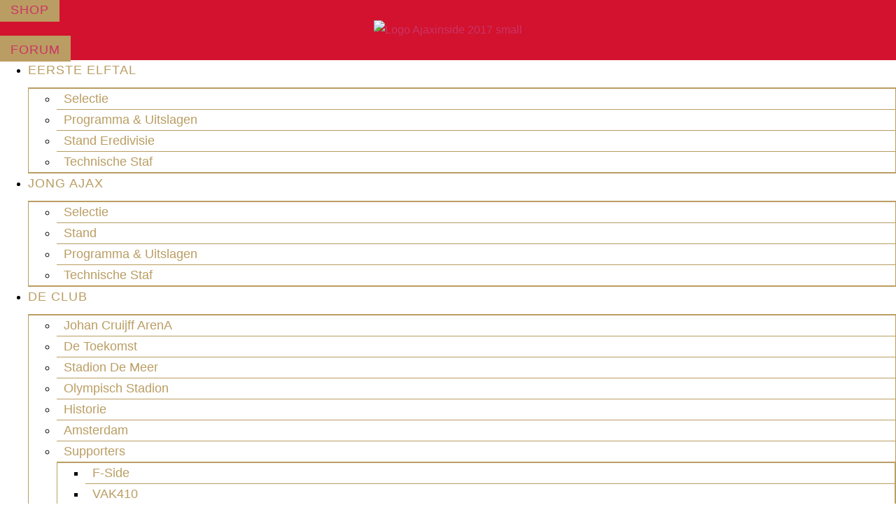

--- FILE ---
content_type: text/html; charset=UTF-8
request_url: https://www.ajaxinside.nl/zeefuik-op-huurbasis-naar-fc-groningen/
body_size: 19598
content:
<!doctype html>
<html lang="nl-NL" prefix="og: https://ogp.me/ns#">
<head>
	<meta charset="UTF-8">
	<meta name="viewport" content="width=device-width, initial-scale=1">
	<link rel="profile" href="https://gmpg.org/xfn/11">
		<style>img:is([sizes="auto" i], [sizes^="auto," i]) { contain-intrinsic-size: 3000px 1500px }</style>
	<script id="cookieyes" type="text/javascript" src="https://cdn-cookieyes.com/client_data/d18632149002804fd908b0fb/script.js"></script>
<!-- Search Engine Optimization door Rank Math PRO - https://rankmath.com/ -->
<title>Zeefuik op huurbasis naar FC Groningen - Ajaxinside.nl</title>
<meta name="description" content="%"/>
<meta name="robots" content="follow, index, max-snippet:-1, max-video-preview:-1, max-image-preview:large"/>
<link rel="canonical" href="https://www.ajaxinside.nl/zeefuik-op-huurbasis-naar-fc-groningen/" />
<meta property="og:locale" content="nl_NL" />
<meta property="og:type" content="article" />
<meta property="og:title" content="Zeefuik op huurbasis naar FC Groningen - Ajaxinside.nl" />
<meta property="og:description" content="%" />
<meta property="og:url" content="https://www.ajaxinside.nl/zeefuik-op-huurbasis-naar-fc-groningen/" />
<meta property="article:publisher" content="https://www.facebook.com/ajaxinside" />
<meta property="article:author" content="https://www.facebook.com/ajaxtotaal.nl" />
<meta property="article:tag" content="Ajax" />
<meta property="article:tag" content="Deyovaisio Zeefuik" />
<meta property="article:tag" content="FC Groningen" />
<meta property="article:tag" content="transfer" />
<meta property="article:section" content="Nieuws" />
<meta property="og:image" content="https://www.ajaxinside.nl/wp-content/uploads/2017/12/Deyovaisio-Zeefuik-Ajax.jpg" />
<meta property="og:image:secure_url" content="https://www.ajaxinside.nl/wp-content/uploads/2017/12/Deyovaisio-Zeefuik-Ajax.jpg" />
<meta property="og:image:width" content="750" />
<meta property="og:image:height" content="400" />
<meta property="og:image:alt" content="Deyovaisio Zeefuik Ajax" />
<meta property="og:image:type" content="image/jpeg" />
<meta property="article:published_time" content="2018-01-30T23:12:24+01:00" />
<meta name="twitter:card" content="summary_large_image" />
<meta name="twitter:title" content="Zeefuik op huurbasis naar FC Groningen - Ajaxinside.nl" />
<meta name="twitter:description" content="%" />
<meta name="twitter:site" content="@ajaxinside" />
<meta name="twitter:creator" content="@ajaxTotaalnl" />
<meta name="twitter:image" content="https://www.ajaxinside.nl/wp-content/uploads/2017/12/Deyovaisio-Zeefuik-Ajax.jpg" />
<meta name="twitter:label1" content="Geschreven door" />
<meta name="twitter:data1" content="Toby Verweij" />
<meta name="twitter:label2" content="Tijd om te lezen" />
<meta name="twitter:data2" content="Minder dan een minuut" />
<script type="application/ld+json" class="rank-math-schema-pro">{"@context":"https://schema.org","@graph":[{"@type":"Organization","@id":"https://www.ajaxinside.nl/#organization","name":"Ajaxinside.nl","sameAs":["https://www.facebook.com/ajaxinside","https://twitter.com/ajaxinside","https://www.instagram.com/ajaxinside.nl/"],"logo":{"@type":"ImageObject","@id":"https://www.ajaxinside.nl/#logo","url":"https://www.ajaxinside.nl/wp-content/uploads/2018/06/Ajaxinside-Social-logo.png","contentUrl":"https://www.ajaxinside.nl/wp-content/uploads/2018/06/Ajaxinside-Social-logo.png","inLanguage":"nl-NL","width":"1080","height":"1080"}},{"@type":"WebSite","@id":"https://www.ajaxinside.nl/#website","url":"https://www.ajaxinside.nl","publisher":{"@id":"https://www.ajaxinside.nl/#organization"},"inLanguage":"nl-NL"},{"@type":"ImageObject","@id":"https://www.ajaxinside.nl/wp-content/uploads/2017/12/Deyovaisio-Zeefuik-Ajax.jpg","url":"https://www.ajaxinside.nl/wp-content/uploads/2017/12/Deyovaisio-Zeefuik-Ajax.jpg","width":"750","height":"400","caption":"Deyovaisio Zeefuik Ajax","inLanguage":"nl-NL"},{"@type":"WebPage","@id":"https://www.ajaxinside.nl/zeefuik-op-huurbasis-naar-fc-groningen/#webpage","url":"https://www.ajaxinside.nl/zeefuik-op-huurbasis-naar-fc-groningen/","name":"Zeefuik op huurbasis naar FC Groningen - Ajaxinside.nl","datePublished":"2018-01-30T23:12:24+01:00","dateModified":"2018-01-30T23:12:24+01:00","isPartOf":{"@id":"https://www.ajaxinside.nl/#website"},"primaryImageOfPage":{"@id":"https://www.ajaxinside.nl/wp-content/uploads/2017/12/Deyovaisio-Zeefuik-Ajax.jpg"},"inLanguage":"nl-NL"},{"@type":"Person","@id":"https://www.ajaxinside.nl/author/toby/","name":"Toby Verweij","url":"https://www.ajaxinside.nl/author/toby/","image":{"@type":"ImageObject","@id":"https://www.ajaxinside.nl/wp-content/uploads/2017/04/Toby-Verweij-100x100.jpg","url":"https://www.ajaxinside.nl/wp-content/uploads/2017/04/Toby-Verweij-100x100.jpg","caption":"Toby Verweij","inLanguage":"nl-NL"},"sameAs":["https://www.ajaxtotaal.nl/forum/index.php","https://www.facebook.com/ajaxtotaal.nl","https://twitter.com/ajaxTotaalnl","https://www.instagram.com/ajaxtotaalnl/"],"worksFor":{"@id":"https://www.ajaxinside.nl/#organization"}},{"@type":"NewsArticle","headline":"Zeefuik op huurbasis naar FC Groningen - Ajaxinside.nl","datePublished":"2018-01-30T23:12:24+01:00","dateModified":"2018-01-30T23:12:24+01:00","author":{"@id":"https://www.ajaxinside.nl/author/toby/","name":"Toby Verweij"},"publisher":{"@id":"https://www.ajaxinside.nl/#organization"},"description":"%","copyrightYear":"2018","copyrightHolder":{"@id":"https://www.ajaxinside.nl/#organization"},"name":"Zeefuik op huurbasis naar FC Groningen - Ajaxinside.nl","@id":"https://www.ajaxinside.nl/zeefuik-op-huurbasis-naar-fc-groningen/#richSnippet","isPartOf":{"@id":"https://www.ajaxinside.nl/zeefuik-op-huurbasis-naar-fc-groningen/#webpage"},"image":{"@id":"https://www.ajaxinside.nl/wp-content/uploads/2017/12/Deyovaisio-Zeefuik-Ajax.jpg"},"inLanguage":"nl-NL","mainEntityOfPage":{"@id":"https://www.ajaxinside.nl/zeefuik-op-huurbasis-naar-fc-groningen/#webpage"}}]}</script>
<!-- /Rank Math WordPress SEO plugin -->

<link rel='dns-prefetch' href='//www.googletagmanager.com' />
<link rel='dns-prefetch' href='//fonts.googleapis.com' />
<link rel="alternate" type="application/rss+xml" title="Ajaxinside.nl &raquo; feed" href="https://www.ajaxinside.nl/feed/" />
<link rel="alternate" type="application/rss+xml" title="Ajaxinside.nl &raquo; reacties feed" href="https://www.ajaxinside.nl/comments/feed/" />
<link rel='stylesheet' id='post-views-counter-frontend-css' href='https://www.ajaxinside.nl/wp-content/plugins/post-views-counter/css/frontend.min.css' media='all' />
<link rel='stylesheet' id='fs-standings-css-css' href='https://www.ajaxinside.nl/wp-content/plugins/footystats-widgets//css/standings.css' media='all' />
<link rel='stylesheet' id='fs-next-fixture-css-css' href='https://www.ajaxinside.nl/wp-content/plugins/footystats-widgets//css/next_fixture.css' media='all' />
<link rel='stylesheet' id='fs-fixtures-css-css' href='https://www.ajaxinside.nl/wp-content/plugins/footystats-widgets//css/fixtures.css' media='all' />
<link rel='stylesheet' id='sportspress-roboto-css' href='//fonts.googleapis.com/css?family=Roboto%3A400%2C500&#038;subset=cyrillic%2Ccyrillic-ext%2Cgreek%2Cgreek-ext%2Clatin-ext%2Cvietnamese' media='all' />
<link rel='stylesheet' id='ppress-frontend-css' href='https://www.ajaxinside.nl/wp-content/plugins/wp-user-avatar/assets/css/frontend.min.css' media='all' />
<link rel='stylesheet' id='ppress-flatpickr-css' href='https://www.ajaxinside.nl/wp-content/plugins/wp-user-avatar/assets/flatpickr/flatpickr.min.css' media='all' />
<link rel='stylesheet' id='ppress-select2-css' href='https://www.ajaxinside.nl/wp-content/plugins/wp-user-avatar/assets/select2/select2.min.css' media='all' />
<link rel='stylesheet' id='source-affix-plugin-styles-css' href='https://www.ajaxinside.nl/wp-content/plugins/source-affix/assets/css/public.min.css' media='all' />
<link rel='stylesheet' id='brands-styles-css' href='https://www.ajaxinside.nl/wp-content/plugins/woocommerce/assets/css/brands.css' media='all' />
<link rel='stylesheet' id='hello-elementor-css' href='https://www.ajaxinside.nl/wp-content/themes/hello-elementor/assets/css/reset.css' media='all' />
<link rel='stylesheet' id='hello-elementor-theme-style-css' href='https://www.ajaxinside.nl/wp-content/themes/hello-elementor/assets/css/theme.css' media='all' />
<link rel='stylesheet' id='hello-elementor-header-footer-css' href='https://www.ajaxinside.nl/wp-content/themes/hello-elementor/assets/css/header-footer.css' media='all' />
<link rel='stylesheet' id='elementor-frontend-css' href='https://www.ajaxinside.nl/wp-content/plugins/elementor/assets/css/frontend.min.css' media='all' />
<link rel='stylesheet' id='elementor-post-914166-css' href='https://www.ajaxinside.nl/wp-content/uploads/elementor/css/post-914166.css' media='all' />
<link rel='stylesheet' id='widget-image-css' href='https://www.ajaxinside.nl/wp-content/plugins/elementor/assets/css/widget-image.min.css' media='all' />
<link rel='stylesheet' id='widget-nav-menu-css' href='https://www.ajaxinside.nl/wp-content/plugins/elementor-pro/assets/css/widget-nav-menu.min.css' media='all' />
<link rel='stylesheet' id='e-sticky-css' href='https://www.ajaxinside.nl/wp-content/plugins/elementor-pro/assets/css/modules/sticky.min.css' media='all' />
<link rel='stylesheet' id='widget-heading-css' href='https://www.ajaxinside.nl/wp-content/plugins/elementor/assets/css/widget-heading.min.css' media='all' />
<link rel='stylesheet' id='widget-divider-css' href='https://www.ajaxinside.nl/wp-content/plugins/elementor/assets/css/widget-divider.min.css' media='all' />
<link rel='stylesheet' id='widget-social-icons-css' href='https://www.ajaxinside.nl/wp-content/plugins/elementor/assets/css/widget-social-icons.min.css' media='all' />
<link rel='stylesheet' id='e-apple-webkit-css' href='https://www.ajaxinside.nl/wp-content/plugins/elementor/assets/css/conditionals/apple-webkit.min.css' media='all' />
<link rel='stylesheet' id='widget-icon-list-css' href='https://www.ajaxinside.nl/wp-content/plugins/elementor/assets/css/widget-icon-list.min.css' media='all' />
<link rel='stylesheet' id='widget-post-info-css' href='https://www.ajaxinside.nl/wp-content/plugins/elementor-pro/assets/css/widget-post-info.min.css' media='all' />
<link rel='stylesheet' id='widget-share-buttons-css' href='https://www.ajaxinside.nl/wp-content/plugins/elementor-pro/assets/css/widget-share-buttons.min.css' media='all' />
<link rel='stylesheet' id='widget-author-box-css' href='https://www.ajaxinside.nl/wp-content/plugins/elementor-pro/assets/css/widget-author-box.min.css' media='all' />
<link rel='stylesheet' id='jet-blog-css' href='https://www.ajaxinside.nl/wp-content/plugins/jet-blog/assets/css/jet-blog.css' media='all' />
<link rel='stylesheet' id='elementor-post-914258-css' href='https://www.ajaxinside.nl/wp-content/uploads/elementor/css/post-914258.css' media='all' />
<link rel='stylesheet' id='jet-woo-builder-css' href='https://www.ajaxinside.nl/wp-content/plugins/jet-woo-builder/assets/css/frontend.css' media='all' />
<style id='jet-woo-builder-inline-css'>
@font-face {
				font-family: "WooCommerce";
				font-weight: normal;
				font-style: normal;
				src: url("https://www.ajaxinside.nl/wp-content/plugins/woocommerce/assets/fonts/WooCommerce.eot");
				src: url("https://www.ajaxinside.nl/wp-content/plugins/woocommerce/assets/fonts/WooCommerce.eot?#iefix") format("embedded-opentype"),
					 url("https://www.ajaxinside.nl/wp-content/plugins/woocommerce/assets/fonts/WooCommerce.woff") format("woff"),
					 url("https://www.ajaxinside.nl/wp-content/plugins/woocommerce/assets/fonts/WooCommerce.ttf") format("truetype"),
					 url("https://www.ajaxinside.nl/wp-content/plugins/woocommerce/assets/fonts/WooCommerce.svg#WooCommerce") format("svg");
			}
</style>
<link rel='stylesheet' id='swiper-css' href='https://www.ajaxinside.nl/wp-content/plugins/elementor/assets/lib/swiper/v8/css/swiper.min.css' media='all' />
<link rel='stylesheet' id='e-swiper-css' href='https://www.ajaxinside.nl/wp-content/plugins/elementor/assets/css/conditionals/e-swiper.min.css' media='all' />
<link rel='stylesheet' id='elementor-post-914283-css' href='https://www.ajaxinside.nl/wp-content/uploads/elementor/css/post-914283.css' media='all' />
<link rel='stylesheet' id='elementor-post-914312-css' href='https://www.ajaxinside.nl/wp-content/uploads/elementor/css/post-914312.css' media='all' />
<link rel='stylesheet' id='tablepress-default-css' href='https://www.ajaxinside.nl/wp-content/plugins/tablepress/css/build/default.css' media='all' />
<link rel='stylesheet' id='elementor-gf-local-opensans-css' href='https://www.ajaxinside.nl/wp-content/uploads/elementor/google-fonts/css/opensans.css' media='all' />
<link rel='stylesheet' id='elementor-gf-local-khand-css' href='https://www.ajaxinside.nl/wp-content/uploads/elementor/google-fonts/css/khand.css' media='all' />
<style type="text/css"></style><script id="woocommerce-google-analytics-integration-gtag-js-after">
/* Google Analytics for WooCommerce (gtag.js) */
					window.dataLayer = window.dataLayer || [];
					function gtag(){dataLayer.push(arguments);}
					// Set up default consent state.
					for ( const mode of [{"analytics_storage":"denied","ad_storage":"denied","ad_user_data":"denied","ad_personalization":"denied","region":["AT","BE","BG","HR","CY","CZ","DK","EE","FI","FR","DE","GR","HU","IS","IE","IT","LV","LI","LT","LU","MT","NL","NO","PL","PT","RO","SK","SI","ES","SE","GB","CH"]}] || [] ) {
						gtag( "consent", "default", { "wait_for_update": 500, ...mode } );
					}
					gtag("js", new Date());
					gtag("set", "developer_id.dOGY3NW", true);
					gtag("config", "G-LHDSWXS0JE", {"track_404":true,"allow_google_signals":true,"logged_in":false,"linker":{"domains":[],"allow_incoming":false},"custom_map":{"dimension1":"logged_in"}});
</script>
<script src="https://www.ajaxinside.nl/wp-includes/js/jquery/jquery.min.js" id="jquery-core-js"></script>
<script src="https://www.ajaxinside.nl/wp-includes/js/jquery/jquery-migrate.min.js" id="jquery-migrate-js"></script>
<script src="https://www.ajaxinside.nl/wp-content/plugins/wp-user-avatar/assets/flatpickr/flatpickr.min.js" id="ppress-flatpickr-js"></script>
<script src="https://www.ajaxinside.nl/wp-content/plugins/wp-user-avatar/assets/select2/select2.min.js" id="ppress-select2-js"></script>
<link rel="alternate" title="oEmbed (JSON)" type="application/json+oembed" href="https://www.ajaxinside.nl/wp-json/oembed/1.0/embed?url=https%3A%2F%2Fwww.ajaxinside.nl%2Fzeefuik-op-huurbasis-naar-fc-groningen%2F" />
<link rel="alternate" title="oEmbed (XML)" type="text/xml+oembed" href="https://www.ajaxinside.nl/wp-json/oembed/1.0/embed?url=https%3A%2F%2Fwww.ajaxinside.nl%2Fzeefuik-op-huurbasis-naar-fc-groningen%2F&#038;format=xml" />

<!--BEGIN: TRACKING CODE MANAGER (v2.5.0) BY INTELLYWP.COM IN HEAD//-->
<script async src="https://pagead2.googlesyndication.com/pagead/js/adsbygoogle.js?client=ca-pub-1760998369712563" crossorigin="anonymous"></script>
<!--END: https://wordpress.org/plugins/tracking-code-manager IN HEAD//--><script>document.documentElement.className += " js";</script>
	<noscript><style>.woocommerce-product-gallery{ opacity: 1 !important; }</style></noscript>
				<style>
				.e-con.e-parent:nth-of-type(n+4):not(.e-lazyloaded):not(.e-no-lazyload),
				.e-con.e-parent:nth-of-type(n+4):not(.e-lazyloaded):not(.e-no-lazyload) * {
					background-image: none !important;
				}
				@media screen and (max-height: 1024px) {
					.e-con.e-parent:nth-of-type(n+3):not(.e-lazyloaded):not(.e-no-lazyload),
					.e-con.e-parent:nth-of-type(n+3):not(.e-lazyloaded):not(.e-no-lazyload) * {
						background-image: none !important;
					}
				}
				@media screen and (max-height: 640px) {
					.e-con.e-parent:nth-of-type(n+2):not(.e-lazyloaded):not(.e-no-lazyload),
					.e-con.e-parent:nth-of-type(n+2):not(.e-lazyloaded):not(.e-no-lazyload) * {
						background-image: none !important;
					}
				}
			</style>
			<link rel="icon" href="https://www.ajaxinside.nl/wp-content/uploads/2018/06/Ajaxinside-Social-logo-32x32.png" sizes="32x32" />
<link rel="icon" href="https://www.ajaxinside.nl/wp-content/uploads/2018/06/Ajaxinside-Social-logo-300x300.png" sizes="192x192" />
<link rel="apple-touch-icon" href="https://www.ajaxinside.nl/wp-content/uploads/2018/06/Ajaxinside-Social-logo-300x300.png" />
<meta name="msapplication-TileImage" content="https://www.ajaxinside.nl/wp-content/uploads/2018/06/Ajaxinside-Social-logo-300x300.png" />
		<style id="wp-custom-css">
			/* ALGEMEEN */
body {
    line-height: 1.750em;
}

.custombutton {
	background: #d2122e;
    font-size: 1em;
    color: #fff;
    border-radius: 5px;
    height: 48px;
	width: 200px;
	margin: 0 auto;
	margin-bottom: 15px;
    line-height: 47px;
    padding: 0 30px;
	text-align: center;
    font-weight: 700;
    text-shadow: none;
    border-color: transparent;
    letter-spacing: .1em;
    text-transform: uppercase;
	transition: color 0.2s ease-in-out, background-color 0.2s ease-in-out, border-color 0.2s ease-in-out;
}

.forumbutton {
	display: none;
	visibility: hidden;
}

.custombutton a, .forumbutton a {
	color: #fff;
}

.custombutton:hover, .forumbutton:hover {
    background: #aa142a;
}

/* PAGINA */
.page-template .entry-content img {
    margin: 0 0 10px 0;
}

.hoverimage {
     -webkit-transition: 0.8s all;
}

.hoverimage:hover {
    -webkit-filter: brightness(50%);
}

/* HOMEPAGE */
.sp-template *, .sp-data-table *, .sp-table-caption {
    font-family: 'Khand', sans-serif !important;
}

table tbody>tr:nth-child(odd)>td, table tbody>tr:nth-child(odd)>th {
    background: #fff !important;
}

.sp-widget-align-none {
    clear: right !important;
}

.sp-table-caption {
    background: #d2122e !important;
    color: #fff !important;
    text-align: center !important;
    font-family: 'Khand', sans-serif !important;
    text-transform: uppercase !important;
    letter-spacing: 2px !important;
    font-weight: 700 !important;
}

.sp-event-blocks .team-logo img {
    margin-top: 45px;
}

.sp-template-event-blocks .sp-event-date {
    font-family: 'Khand', sans-serif;
    color: #ba9d62 !important;
    font-size: 16px !important;
    letter-spacing: 1px !important;
}

.sp-template-event-blocks .sp-event-results {
    margin-bottom: 20px !important;
    margin-top: 20px !important;
}
.sp-template *, .sp-data-table *, .sp-table-caption {
    font-family: 'Khand', sans-serif;
    letter-spacing: 1px !important;
}
.sp-template-event-blocks .sp-event-title, .sp-template-event-blocks .sp-event-status {
    font-size: 16px !important;
    font-family: 'Khand', sans-serif !important;
    color: #ba9d62 !important;
    font-weight: 500 !important;
    letter-spacing: 1px !important;
}
.sp-result {
    background: #d2122e;
    padding: 5px 15px !important;
    color: #fff !important;
}

/* ZOEKEN */
#cb-search-modal .cb-header .cb-title, .cb-join-modal .cb-header .cb-title, .lwa .cb-header .cb-title {
    color: #4d4d4d;
}

#cb-search-modal .cb-search .cb-search-field {
    border: 3px solid #e9e9e9;
    padding: 10px 20px 10px 80px;
    color: #4d4d4d;
    background: #f2f2f2;
}

#cb-search-modal .cb-header .cb-close .cb-close-modal .fa-times {
    color: #d2122e;
}

#cb-search-modal .cb-search .cb-search-submit {
    background: #d2122e !important;
}

.cb-search-submit .fa {
    color: #fff !important;
    background: #d2122e !important;
}


/* MENU */
#cb-nav-bar #cb-main-menu .main-nav li {
    font-size: 16px;
    font-weight: 600;
}

.cb-layout-fw #cb-nav-bar.cb-dark-menu {
    background-color: #d2122e !important;
    color: #ffffff;
}

.nav>li>a:hover, .nav>li>a:focus {
	background-color: none !important;
}

/* BREADCRUMBS */
.cb-breadcrumbs {
	width: 100% !important;
}

/* NIEUWS */
.sa-source-wrapper {
    clear: inherit;
    height: auto;
    overflow: hidden;
    font-size: 14px;
    color: #ba9d62 !important;
    font-family: 'Share Tech', sans-serif;
	margin-top: -5px;
}

.sa-source-wrapper strong {
    font-weight: 500;
}

.sa-source-wrapper a {
	color: #ba9d62 !important;
}

.sa-source-wrapper p.news-source:before {
	content: "\f1ea";
    font-family: 'FontAwesome';
	font-size: 14px;
	margin-right: 5px;
}

.sa-source-wrapper p.news-source {
	display: inline-flex;
}

/* SIDEBAR */
.cb-sidebar-widget .cb-sidebar-widget-title {
	border: solid 1px #ba9d62 !important;
    color: #ba9d62;
    font-family: "Khand", Sans-serif;
    font-size: 22px;
    font-weight: 700;
    text-transform: uppercase;
    line-height: 30px;
    letter-spacing: 2px;
	padding: 15px;
}

.cb-sidebar-widget .cb-light {
	border: solid 1px #ba9d62;
}

.cb-sidebar-widget .cb-light {
    background: #fff;
	margin-bottom: 15px;
}

.cb-sidebar-widget h4 a {
    color: #d2122e;
}

.widget-latest-articles ul li .cb-mask {
    margin: 15px;
}

.widget-latest-articles .cb-big li .cb-meta {
    padding: 0px 15px 20px 15px;
}

#cb-recent-posts-2 .cb-excerpt {
	display: none;
	visibility: hidden;
}

.widget-latest-articles ul li .cb-meta .cb-byline .cb-byline-element {
	color: #ba9d62;
}

.cb-author .cb-sidebar-widget a {
	color: #ba9d62 !important;
}

div.sitable.red_light table tr.date, div.sifixtures.red_light table tr.date, div.siresults.red_light table tr.date {
    background-color: #d2122e !important;
}

.siwidget .date {
	color: #ffffff !important;
}

/* SIDEBAR AJAXTOTAAL */
#cb-ajaxtotaal-forum-users-online .cb-light, #cb-ajaxtotaal-forum-active-topics .cb-light{ 
	padding: 15px;
}

#cb-ajaxtotaal-forum-active-topics small { 
	color: #ba9d62;
}

#cb-ajaxtotaal-forum-users-online {
	font-size: 14px;
}

#cb-ajaxtotaal-forum-active-topics h4 {
	font-size: 16px;
}

/* SIDEBAR FIXTURES */
.tl_widget .w_header, .tl_widget .w_header_team, .tl_widget .scrollbar, .tl_widget ul.main, .tl_widget .w_footer {
	display: none !important;
	visibility: hidden !important;
}

.tl_widget .w_content {
	margin-top: -84px !important;
}

.tl_widget .m_date, .tl_widget .m_date span, .tl_widget .m_time, .tl_widget .match .ht span, .tl_widget .match .at span {
	font-family: 'Open Sans', sans-serif !important;
}

.tl_widget {
	border: solid 1px #ba9d62;
}

/* SIDEBAR POPULAR POSTS */
#cb-popular-posts-2 .cb-author, #cb-popular-posts-2 .cb-excerpt {
	display: none !important;
	visibility: hidden;
}

#cb-popular-posts-2 .h2 {
	font-size: 18px !important;
}

.widget-latest-articles .cb-big li .cb-meta .h2 {
    margin: 0 0 5px 0;
}

.widget-latest-articles .cb-big li .cb-meta {
    padding: 0px 15px 10px 15px;
}

/* STAND */

div.sitable table thead th, div.sitable table tbody td {
	padding: 10px !important;
}

div.sitable table tbody td.rank {
	text-align: center !important;
}

div.sitable {
    font-size: 16px !important;
    line-height: 28px !important;
}

div.sitable .last {
    float: none !important;
}

div.sitable table thead, div.sitable table thead th {
	background: #BA9D62;
	color: #fff !important;
}
div.sitable table tr.odd, div.sifixtures table tr.odd, div.siresults table tr.odd {
	background-color: #fff !important;
}

/* SELECTIE*/
.sp-table-caption {
	font-weight: 500 !important;
	border: none !important;
}
.sp-data-table th, .sp-data-table td {
	font-size: 16px !important;
    line-height: 28px !important;
	width: 33%;
	border-top: 1px solid #ba9d63!important;
	border-bottom: 1px solid #ba9d63!important;
	border-left: 1px solid #ba9d63!important;
	border-right: 1px solid #ba9d63!important;
}

.sp-data-table th {
	font-size: 16px !important;
	color: #ba9d63 !important;
}

.sp-data-table tr {
	border: solid 1px #fff !important;
}

.entry-content table tr td {
	border-bottom: 1px solid #ba9d63;
}

.home .sp-data-table th, .home .sp-data-table td {
    border: none !important;
}

#DataTables_Table_4 .data-rank {
	color: #fff !important;
}

 .sp-player-list .data-name .player-flag img {
	vertical-align: middle !important;
}
.sp-data-table th, .sp-data-table td {
	vertical-align: middle;
}
table tbody tr:hover>td, table tbody tr:hover>th {
	background-color: #fff !important;
}

/* FORMIDABLE */
.with_frm_style .frm_radio input[type="radio"] {
width:20px;
height:20px;
vertical-align: sub;
}

.frm_style_formidable-style.with_frm_style .frm_radio {
  margin-bottom: 10px;
}

.frm_style_formidable-style.with_frm_style input[type=text], .frm_style_formidable-style.with_frm_style input[type=password], .frm_style_formidable-style.with_frm_style input[type=email], .frm_style_formidable-style.with_frm_style input[type=number], .frm_style_formidable-style.with_frm_style input[type=url], .frm_style_formidable-style.with_frm_style input[type=tel], .frm_style_formidable-style.with_frm_style input[type=file], .frm_style_formidable-style.with_frm_style input[type=search], .frm_style_formidable-style.with_frm_style select {
  line-height: 2.3;
}

.frm_style_footer.with_frm_style input[type=submit], .frm_style_footer.with_frm_style .frm_submit input[type=button], .frm_form_submit_style, .frm_style_footer.with_frm_style.frm_login_form input[type=submit] {
  box-shadow:none !important;
}

input[type="submit"], .g-btn.type_raised {
  box-shadow:none !important;
}

@media (max-width: 1024px) {
	.cb-main {
		width: 100%;
		padding: 10px;
	}
	#cb-sidebar-b, #cb-sidebar-d {
		display: none;
		visibility: hidden;
	}
	.cb-main .cb-blog-style-a .cb-meta {
		padding-top: 0px !important;
	}
	.cb-grid-block .cb-s .cb-byline .cb-author {
		display: none !important;
	}
	.cb-grid-block .cb-s .cb-byline {
    	display: inline-block !important;
	}
	h2 {
		font-size: 18px !important;
	}
	
	/* BUTTON */
	.custombutton {
		width: 100%;
	}
	.forumbutton {
		background: #d2122e;
		font-size: 1em;
		color: #fff;
		border-radius: 5px;
		height: 48px;
		margin: 0 auto;
		line-height: 47px;
		padding: 0 30px;
		text-align: center;
		font-weight: 700;
		text-shadow: none;
		border-color: transparent;
		letter-spacing: .1em;
		text-transform: uppercase;
		transition: color 0.2s ease-in-out, background-color 0.2s ease-in-out, border-color 0.2s ease-in-out;
		width: 100%;
		display: block;
		visibility: visible;
	}

}

@media (max-width: 768px) {
	.cb-grid-5.cb-flipped .cb-s {
		width: 100%;
	}
	.cb-grid-block .cb-s .cb-byline {
		display: block;
	}
	.cb-feature-1 {
		border-right: 3px solid #fff;
    	border-left: 3px solid #fff;
	}
	.cb-feature-2 {
		border-right: 3px solid #fff;
    	border-left: 3px solid #fff;
	}
	.cb-feature-3 {
		border-right: 3px solid #fff;
    	border-left: 3px solid #fff;
	}

	.wrap {
    	width: 100%;
	}
	.cb-blog-style-a .cb-meta h2 {
		font-size: 18px;
	}
	
	/* MENU */
	.cb-mobm-dark #cb-top-menu {
		background: #d2122e;
		color: #ffffff;
	}
	

}

@media (max-width: 768px) {
	.cb-blog-style-a .cb-mask {
		display: none;
		visibility: hidden;
	}
	.cb-blog-style-a .cb-meta {
		width: 100%;
	}
		/* ARTICLE */
	article h1 {
		font-size: 28px;
		line-height: 34px;
	}
}

@media (max-width: 568px) {
	.wedstrijden {
		padding: 0px !important;
	}
	.wedstrijden .sp-template {
		margin-bottom: 0px !important;
	}
	.home .wedstrijdentitelbalk {
		margin-bottom: 400px !important;
		margin-top: -3px !important;
	}
	.volgendewedstrijd {
		width: 100% !important;
		display: block !important;
	}

	.volgendewedstrijd .sp-template {
		border-right: none !important;
		border-left: none !important;
		border-bottom: 1px solid #ba9d62;
	}

	.vorigewedstrijd {
		width: 100% !important;
		display: block !important;
	}

	.vorigewedstrijd .sp-template {
		border-right: none !important;
		border-bottom: 1px solid #ba9d62;
	}
	
}

@media (max-width: 480px) {
	.addtoany_share_save_container img {
		width: 100%
	}

	.cb-related-posts-block {
		margin: 0;
	}

	.cb-top-reviews-widget li, .cb-related-posts-block li {
		margin-bottom: 10px;
	}

	article .cb-main {
		padding: 10px 10px 0;
	}
}		</style>
		</head>
<body class="wp-singular post-template-default single single-post postid-9341 single-format-standard wp-custom-logo wp-embed-responsive wp-theme-hello-elementor theme-hello-elementor woocommerce-no-js hello-elementor-default elementor-default elementor-kit-914166 elementor-page-914312">

<!-- Google tag (gtag.js) -->
<script async src="https://www.googletagmanager.com/gtag/js?id=G-LHDSWXS0JE"></script>
<script>
  window.dataLayer = window.dataLayer || [];
  function gtag(){dataLayer.push(arguments);}
  gtag('js', new Date());

  gtag('config', 'G-LHDSWXS0JE');
</script>
<a class="skip-link screen-reader-text" href="#content">Ga naar de inhoud</a>

		<header data-elementor-type="header" data-elementor-id="914258" class="elementor elementor-914258 elementor-location-header" data-elementor-post-type="elementor_library">
			<header class="elementor-element elementor-element-b47ac54 e-con-full e-flex e-con e-parent" data-id="b47ac54" data-element_type="container" data-settings="{&quot;jet_parallax_layout_list&quot;:[]}">
		<div class="elementor-element elementor-element-81fd564 elementor-hidden-tablet elementor-hidden-mobile e-flex e-con-boxed e-con e-child" data-id="81fd564" data-element_type="container" data-settings="{&quot;background_background&quot;:&quot;classic&quot;,&quot;jet_parallax_layout_list&quot;:[]}">
					<div class="e-con-inner">
		<div class="elementor-element elementor-element-d33db5b e-con-full e-flex e-con e-child" data-id="d33db5b" data-element_type="container" data-settings="{&quot;jet_parallax_layout_list&quot;:[]}">
				<div class="elementor-element elementor-element-c0b252c elementor-align-left elementor-widget elementor-widget-button" data-id="c0b252c" data-element_type="widget" data-widget_type="button.default">
										<a class="elementor-button elementor-button-link elementor-size-xs" href="https://www.ajaxinside.nl/ajax-shop/">
						<span class="elementor-button-content-wrapper">
									<span class="elementor-button-text">Shop</span>
					</span>
					</a>
								</div>
				</div>
		<div class="elementor-element elementor-element-05aeae7 e-con-full e-flex e-con e-child" data-id="05aeae7" data-element_type="container" data-settings="{&quot;jet_parallax_layout_list&quot;:[]}">
				<div class="elementor-element elementor-element-c3e0425 elementor-widget elementor-widget-theme-site-logo elementor-widget-image" data-id="c3e0425" data-element_type="widget" data-widget_type="theme-site-logo.default">
											<a href="https://www.ajaxinside.nl">
			<img src="https://www.ajaxinside.nl/wp-content/uploads/elementor/thumbs/Logo-Ajaxinside-2017-small-o7ribmnc24qhlosu7amesijfx2acsrjc94p036fa0q.png" title="Logo Ajaxinside 2017 small" alt="Logo Ajaxinside 2017 small" loading="lazy" />				</a>
											</div>
				</div>
		<div class="elementor-element elementor-element-f391d66 e-con-full elementor-hidden-mobile e-flex e-con e-child" data-id="f391d66" data-element_type="container" data-settings="{&quot;jet_parallax_layout_list&quot;:[]}">
				<div class="elementor-element elementor-element-40b4fae elementor-align-right elementor-widget elementor-widget-button" data-id="40b4fae" data-element_type="widget" data-widget_type="button.default">
										<a class="elementor-button elementor-button-link elementor-size-xs" href="https://www.ajaxtotaal.nl/forum/">
						<span class="elementor-button-content-wrapper">
									<span class="elementor-button-text">Forum</span>
					</span>
					</a>
								</div>
				</div>
					</div>
				</div>
		<div class="elementor-element elementor-element-e70ecd0 elementor-hidden-tablet elementor-hidden-mobile e-flex e-con-boxed e-con e-child" data-id="e70ecd0" data-element_type="container" data-settings="{&quot;jet_parallax_layout_list&quot;:[],&quot;background_background&quot;:&quot;classic&quot;,&quot;sticky&quot;:&quot;top&quot;,&quot;sticky_on&quot;:[&quot;desktop&quot;,&quot;tablet&quot;,&quot;mobile&quot;],&quot;sticky_offset&quot;:0,&quot;sticky_effects_offset&quot;:0,&quot;sticky_anchor_link_offset&quot;:0}">
					<div class="e-con-inner">
				<div class="elementor-element elementor-element-6d1bca3 elementor-nav-menu__align-center elementor-nav-menu--stretch elementor-nav-menu__text-align-center elementor-nav-menu--dropdown-tablet elementor-nav-menu--toggle elementor-nav-menu--burger elementor-widget elementor-widget-nav-menu" data-id="6d1bca3" data-element_type="widget" data-settings="{&quot;submenu_icon&quot;:{&quot;value&quot;:&quot;&lt;svg aria-hidden=\&quot;true\&quot; class=\&quot;e-font-icon-svg e-fas-angle-down\&quot; viewBox=\&quot;0 0 320 512\&quot; xmlns=\&quot;http:\/\/www.w3.org\/2000\/svg\&quot;&gt;&lt;path d=\&quot;M143 352.3L7 216.3c-9.4-9.4-9.4-24.6 0-33.9l22.6-22.6c9.4-9.4 24.6-9.4 33.9 0l96.4 96.4 96.4-96.4c9.4-9.4 24.6-9.4 33.9 0l22.6 22.6c9.4 9.4 9.4 24.6 0 33.9l-136 136c-9.2 9.4-24.4 9.4-33.8 0z\&quot;&gt;&lt;\/path&gt;&lt;\/svg&gt;&quot;,&quot;library&quot;:&quot;fa-solid&quot;},&quot;full_width&quot;:&quot;stretch&quot;,&quot;layout&quot;:&quot;horizontal&quot;,&quot;toggle&quot;:&quot;burger&quot;}" data-widget_type="nav-menu.default">
								<nav aria-label="Menu" class="elementor-nav-menu--main elementor-nav-menu__container elementor-nav-menu--layout-horizontal e--pointer-text e--animation-none">
				<ul id="menu-1-6d1bca3" class="elementor-nav-menu"><li class="menu-item menu-item-type-post_type menu-item-object-page menu-item-has-children menu-item-914893"><a href="https://www.ajaxinside.nl/eerste-elftal/" class="elementor-item">Eerste elftal</a>
<ul class="sub-menu elementor-nav-menu--dropdown">
	<li class="menu-item menu-item-type-post_type menu-item-object-page menu-item-720"><a href="https://www.ajaxinside.nl/eerste-elftal/selectie-ajax/" class="elementor-sub-item">Selectie</a></li>
	<li class="menu-item menu-item-type-post_type menu-item-object-page menu-item-719"><a href="https://www.ajaxinside.nl/eerste-elftal/programma-ajax/" class="elementor-sub-item">Programma &#038; Uitslagen</a></li>
	<li class="menu-item menu-item-type-post_type menu-item-object-page menu-item-792"><a href="https://www.ajaxinside.nl/eerste-elftal/stand-eredivisie/" class="elementor-sub-item">Stand Eredivisie</a></li>
	<li class="menu-item menu-item-type-post_type menu-item-object-page menu-item-5830"><a href="https://www.ajaxinside.nl/eerste-elftal/technische-staf/" class="elementor-sub-item">Technische Staf</a></li>
</ul>
</li>
<li class="menu-item menu-item-type-post_type menu-item-object-page menu-item-has-children menu-item-5780"><a href="https://www.ajaxinside.nl/jong-ajax/" class="elementor-item">Jong Ajax</a>
<ul class="sub-menu elementor-nav-menu--dropdown">
	<li class="menu-item menu-item-type-post_type menu-item-object-page menu-item-1015"><a href="https://www.ajaxinside.nl/jong-ajax/selectie-jong-ajax/" class="elementor-sub-item">Selectie</a></li>
	<li class="menu-item menu-item-type-post_type menu-item-object-page menu-item-924"><a href="https://www.ajaxinside.nl/jong-ajax/stand-keuken-kampioen-divisie/" class="elementor-sub-item">Stand</a></li>
	<li class="menu-item menu-item-type-post_type menu-item-object-page menu-item-15757"><a href="https://www.ajaxinside.nl/jong-ajax/programma-jong-ajax/" class="elementor-sub-item">Programma &#038; Uitslagen</a></li>
	<li class="menu-item menu-item-type-post_type menu-item-object-page menu-item-5829"><a href="https://www.ajaxinside.nl/jong-ajax/technische-staf/" class="elementor-sub-item">Technische Staf</a></li>
</ul>
</li>
<li class="menu-item menu-item-type-post_type menu-item-object-page menu-item-has-children menu-item-948"><a href="https://www.ajaxinside.nl/de-club/" class="elementor-item">De Club</a>
<ul class="sub-menu elementor-nav-menu--dropdown">
	<li class="menu-item menu-item-type-post_type menu-item-object-page menu-item-950"><a href="https://www.ajaxinside.nl/de-club/johan-cruijff-arena/" class="elementor-sub-item">Johan Cruijff ArenA</a></li>
	<li class="menu-item menu-item-type-post_type menu-item-object-page menu-item-949"><a href="https://www.ajaxinside.nl/de-club/de-toekomst/" class="elementor-sub-item">De Toekomst</a></li>
	<li class="menu-item menu-item-type-post_type menu-item-object-page menu-item-6024"><a href="https://www.ajaxinside.nl/de-club/stadion-de-meer/" class="elementor-sub-item">Stadion De Meer</a></li>
	<li class="menu-item menu-item-type-post_type menu-item-object-page menu-item-6023"><a href="https://www.ajaxinside.nl/de-club/olympisch-stadion/" class="elementor-sub-item">Olympisch Stadion</a></li>
	<li class="menu-item menu-item-type-post_type menu-item-object-page menu-item-6022"><a href="https://www.ajaxinside.nl/de-club/historie-ajax/" class="elementor-sub-item">Historie</a></li>
	<li class="menu-item menu-item-type-post_type menu-item-object-page menu-item-6021"><a href="https://www.ajaxinside.nl/de-club/amsterdam/" class="elementor-sub-item">Amsterdam</a></li>
	<li class="menu-item menu-item-type-post_type menu-item-object-page menu-item-has-children menu-item-951"><a href="https://www.ajaxinside.nl/supporters/" class="elementor-sub-item">Supporters</a>
	<ul class="sub-menu elementor-nav-menu--dropdown">
		<li class="menu-item menu-item-type-post_type menu-item-object-page menu-item-5785"><a href="https://www.ajaxinside.nl/supporters/f-side/" class="elementor-sub-item">F-Side</a></li>
		<li class="menu-item menu-item-type-post_type menu-item-object-page menu-item-952"><a href="https://www.ajaxinside.nl/supporters/vak410/" class="elementor-sub-item">VAK410</a></li>
		<li class="menu-item menu-item-type-post_type menu-item-object-page menu-item-953"><a href="https://www.ajaxinside.nl/supporters/north-up-alliance/" class="elementor-sub-item">North Up Alliance</a></li>
		<li class="menu-item menu-item-type-post_type menu-item-object-page menu-item-954"><a href="https://www.ajaxinside.nl/supporters/south-crew/" class="elementor-sub-item">South Crew</a></li>
	</ul>
</li>
</ul>
</li>
<li class="menu-item menu-item-type-custom menu-item-object-custom menu-item-has-children menu-item-6131"><a href="https://www.ajaxtotaal.nl/forum/" class="elementor-item">Forum</a>
<ul class="sub-menu elementor-nav-menu--dropdown">
	<li class="menu-item menu-item-type-custom menu-item-object-custom menu-item-6238"><a href="https://www.ajaxtotaal.nl/forum/ucp.php?mode=login" class="elementor-sub-item">Inloggen</a></li>
	<li class="menu-item menu-item-type-custom menu-item-object-custom menu-item-6239"><a href="https://www.ajaxtotaal.nl/forum/ucp.php?mode=register" class="elementor-sub-item">Registreren</a></li>
	<li class="menu-item menu-item-type-custom menu-item-object-custom menu-item-6240"><a href="https://www.ajaxtotaal.nl/forum/search.php?search_id=active_topics&#038;sid=9a97b2c94fb3dae86513235ae7cac8c0" class="elementor-sub-item">Nieuwe posts</a></li>
	<li class="menu-item menu-item-type-custom menu-item-object-custom menu-item-6241"><a href="https://www.ajaxtotaal.nl/forum/viewtopic.php?f=2&#038;t=2" class="elementor-sub-item">Regels &#038; vragen</a></li>
	<li class="menu-item menu-item-type-custom menu-item-object-custom menu-item-6237"><a href="https://www.ajaxtotaal.nl/forum/live/" class="elementor-sub-item">Live Chat</a></li>
</ul>
</li>
<li class="menu-item menu-item-type-post_type menu-item-object-page menu-item-has-children menu-item-914766"><a href="https://www.ajaxinside.nl/ajax-shop/" class="elementor-item">Ajax Shop</a>
<ul class="sub-menu elementor-nav-menu--dropdown">
	<li class="menu-item menu-item-type-taxonomy menu-item-object-product_cat menu-item-914769"><a href="https://www.ajaxinside.nl/ajax-thuiscollectie/" class="elementor-sub-item">Ajax Thuiscollectie</a></li>
	<li class="menu-item menu-item-type-taxonomy menu-item-object-product_cat menu-item-914767"><a href="https://www.ajaxinside.nl/ajax-uitcollectie/" class="elementor-sub-item">Ajax Uitcollectie</a></li>
	<li class="menu-item menu-item-type-taxonomy menu-item-object-product_cat menu-item-914768"><a href="https://www.ajaxinside.nl/ajax-fanartikelen/" class="elementor-sub-item">Ajax Fanartikelen</a></li>
</ul>
</li>
</ul>			</nav>
					<div class="elementor-menu-toggle" role="button" tabindex="0" aria-label="Menu toggle" aria-expanded="false">
			<svg aria-hidden="true" role="presentation" class="elementor-menu-toggle__icon--open e-font-icon-svg e-eicon-menu-bar" viewBox="0 0 1000 1000" xmlns="http://www.w3.org/2000/svg"><path d="M104 333H896C929 333 958 304 958 271S929 208 896 208H104C71 208 42 237 42 271S71 333 104 333ZM104 583H896C929 583 958 554 958 521S929 458 896 458H104C71 458 42 487 42 521S71 583 104 583ZM104 833H896C929 833 958 804 958 771S929 708 896 708H104C71 708 42 737 42 771S71 833 104 833Z"></path></svg><svg aria-hidden="true" role="presentation" class="elementor-menu-toggle__icon--close e-font-icon-svg e-eicon-close" viewBox="0 0 1000 1000" xmlns="http://www.w3.org/2000/svg"><path d="M742 167L500 408 258 167C246 154 233 150 217 150 196 150 179 158 167 167 154 179 150 196 150 212 150 229 154 242 171 254L408 500 167 742C138 771 138 800 167 829 196 858 225 858 254 829L496 587 738 829C750 842 767 846 783 846 800 846 817 842 829 829 842 817 846 804 846 783 846 767 842 750 829 737L588 500 833 258C863 229 863 200 833 171 804 137 775 137 742 167Z"></path></svg>		</div>
					<nav class="elementor-nav-menu--dropdown elementor-nav-menu__container" aria-hidden="true">
				<ul id="menu-2-6d1bca3" class="elementor-nav-menu"><li class="menu-item menu-item-type-post_type menu-item-object-page menu-item-has-children menu-item-914893"><a href="https://www.ajaxinside.nl/eerste-elftal/" class="elementor-item" tabindex="-1">Eerste elftal</a>
<ul class="sub-menu elementor-nav-menu--dropdown">
	<li class="menu-item menu-item-type-post_type menu-item-object-page menu-item-720"><a href="https://www.ajaxinside.nl/eerste-elftal/selectie-ajax/" class="elementor-sub-item" tabindex="-1">Selectie</a></li>
	<li class="menu-item menu-item-type-post_type menu-item-object-page menu-item-719"><a href="https://www.ajaxinside.nl/eerste-elftal/programma-ajax/" class="elementor-sub-item" tabindex="-1">Programma &#038; Uitslagen</a></li>
	<li class="menu-item menu-item-type-post_type menu-item-object-page menu-item-792"><a href="https://www.ajaxinside.nl/eerste-elftal/stand-eredivisie/" class="elementor-sub-item" tabindex="-1">Stand Eredivisie</a></li>
	<li class="menu-item menu-item-type-post_type menu-item-object-page menu-item-5830"><a href="https://www.ajaxinside.nl/eerste-elftal/technische-staf/" class="elementor-sub-item" tabindex="-1">Technische Staf</a></li>
</ul>
</li>
<li class="menu-item menu-item-type-post_type menu-item-object-page menu-item-has-children menu-item-5780"><a href="https://www.ajaxinside.nl/jong-ajax/" class="elementor-item" tabindex="-1">Jong Ajax</a>
<ul class="sub-menu elementor-nav-menu--dropdown">
	<li class="menu-item menu-item-type-post_type menu-item-object-page menu-item-1015"><a href="https://www.ajaxinside.nl/jong-ajax/selectie-jong-ajax/" class="elementor-sub-item" tabindex="-1">Selectie</a></li>
	<li class="menu-item menu-item-type-post_type menu-item-object-page menu-item-924"><a href="https://www.ajaxinside.nl/jong-ajax/stand-keuken-kampioen-divisie/" class="elementor-sub-item" tabindex="-1">Stand</a></li>
	<li class="menu-item menu-item-type-post_type menu-item-object-page menu-item-15757"><a href="https://www.ajaxinside.nl/jong-ajax/programma-jong-ajax/" class="elementor-sub-item" tabindex="-1">Programma &#038; Uitslagen</a></li>
	<li class="menu-item menu-item-type-post_type menu-item-object-page menu-item-5829"><a href="https://www.ajaxinside.nl/jong-ajax/technische-staf/" class="elementor-sub-item" tabindex="-1">Technische Staf</a></li>
</ul>
</li>
<li class="menu-item menu-item-type-post_type menu-item-object-page menu-item-has-children menu-item-948"><a href="https://www.ajaxinside.nl/de-club/" class="elementor-item" tabindex="-1">De Club</a>
<ul class="sub-menu elementor-nav-menu--dropdown">
	<li class="menu-item menu-item-type-post_type menu-item-object-page menu-item-950"><a href="https://www.ajaxinside.nl/de-club/johan-cruijff-arena/" class="elementor-sub-item" tabindex="-1">Johan Cruijff ArenA</a></li>
	<li class="menu-item menu-item-type-post_type menu-item-object-page menu-item-949"><a href="https://www.ajaxinside.nl/de-club/de-toekomst/" class="elementor-sub-item" tabindex="-1">De Toekomst</a></li>
	<li class="menu-item menu-item-type-post_type menu-item-object-page menu-item-6024"><a href="https://www.ajaxinside.nl/de-club/stadion-de-meer/" class="elementor-sub-item" tabindex="-1">Stadion De Meer</a></li>
	<li class="menu-item menu-item-type-post_type menu-item-object-page menu-item-6023"><a href="https://www.ajaxinside.nl/de-club/olympisch-stadion/" class="elementor-sub-item" tabindex="-1">Olympisch Stadion</a></li>
	<li class="menu-item menu-item-type-post_type menu-item-object-page menu-item-6022"><a href="https://www.ajaxinside.nl/de-club/historie-ajax/" class="elementor-sub-item" tabindex="-1">Historie</a></li>
	<li class="menu-item menu-item-type-post_type menu-item-object-page menu-item-6021"><a href="https://www.ajaxinside.nl/de-club/amsterdam/" class="elementor-sub-item" tabindex="-1">Amsterdam</a></li>
	<li class="menu-item menu-item-type-post_type menu-item-object-page menu-item-has-children menu-item-951"><a href="https://www.ajaxinside.nl/supporters/" class="elementor-sub-item" tabindex="-1">Supporters</a>
	<ul class="sub-menu elementor-nav-menu--dropdown">
		<li class="menu-item menu-item-type-post_type menu-item-object-page menu-item-5785"><a href="https://www.ajaxinside.nl/supporters/f-side/" class="elementor-sub-item" tabindex="-1">F-Side</a></li>
		<li class="menu-item menu-item-type-post_type menu-item-object-page menu-item-952"><a href="https://www.ajaxinside.nl/supporters/vak410/" class="elementor-sub-item" tabindex="-1">VAK410</a></li>
		<li class="menu-item menu-item-type-post_type menu-item-object-page menu-item-953"><a href="https://www.ajaxinside.nl/supporters/north-up-alliance/" class="elementor-sub-item" tabindex="-1">North Up Alliance</a></li>
		<li class="menu-item menu-item-type-post_type menu-item-object-page menu-item-954"><a href="https://www.ajaxinside.nl/supporters/south-crew/" class="elementor-sub-item" tabindex="-1">South Crew</a></li>
	</ul>
</li>
</ul>
</li>
<li class="menu-item menu-item-type-custom menu-item-object-custom menu-item-has-children menu-item-6131"><a href="https://www.ajaxtotaal.nl/forum/" class="elementor-item" tabindex="-1">Forum</a>
<ul class="sub-menu elementor-nav-menu--dropdown">
	<li class="menu-item menu-item-type-custom menu-item-object-custom menu-item-6238"><a href="https://www.ajaxtotaal.nl/forum/ucp.php?mode=login" class="elementor-sub-item" tabindex="-1">Inloggen</a></li>
	<li class="menu-item menu-item-type-custom menu-item-object-custom menu-item-6239"><a href="https://www.ajaxtotaal.nl/forum/ucp.php?mode=register" class="elementor-sub-item" tabindex="-1">Registreren</a></li>
	<li class="menu-item menu-item-type-custom menu-item-object-custom menu-item-6240"><a href="https://www.ajaxtotaal.nl/forum/search.php?search_id=active_topics&#038;sid=9a97b2c94fb3dae86513235ae7cac8c0" class="elementor-sub-item" tabindex="-1">Nieuwe posts</a></li>
	<li class="menu-item menu-item-type-custom menu-item-object-custom menu-item-6241"><a href="https://www.ajaxtotaal.nl/forum/viewtopic.php?f=2&#038;t=2" class="elementor-sub-item" tabindex="-1">Regels &#038; vragen</a></li>
	<li class="menu-item menu-item-type-custom menu-item-object-custom menu-item-6237"><a href="https://www.ajaxtotaal.nl/forum/live/" class="elementor-sub-item" tabindex="-1">Live Chat</a></li>
</ul>
</li>
<li class="menu-item menu-item-type-post_type menu-item-object-page menu-item-has-children menu-item-914766"><a href="https://www.ajaxinside.nl/ajax-shop/" class="elementor-item" tabindex="-1">Ajax Shop</a>
<ul class="sub-menu elementor-nav-menu--dropdown">
	<li class="menu-item menu-item-type-taxonomy menu-item-object-product_cat menu-item-914769"><a href="https://www.ajaxinside.nl/ajax-thuiscollectie/" class="elementor-sub-item" tabindex="-1">Ajax Thuiscollectie</a></li>
	<li class="menu-item menu-item-type-taxonomy menu-item-object-product_cat menu-item-914767"><a href="https://www.ajaxinside.nl/ajax-uitcollectie/" class="elementor-sub-item" tabindex="-1">Ajax Uitcollectie</a></li>
	<li class="menu-item menu-item-type-taxonomy menu-item-object-product_cat menu-item-914768"><a href="https://www.ajaxinside.nl/ajax-fanartikelen/" class="elementor-sub-item" tabindex="-1">Ajax Fanartikelen</a></li>
</ul>
</li>
</ul>			</nav>
						</div>
					</div>
				</div>
				</header>
		<header class="elementor-element elementor-element-a059cdc elementor-hidden-desktop e-flex e-con-boxed e-con e-parent" data-id="a059cdc" data-element_type="container" data-settings="{&quot;background_background&quot;:&quot;classic&quot;,&quot;jet_parallax_layout_list&quot;:[]}">
					<div class="e-con-inner">
		<div class="elementor-element elementor-element-3ad18c4 e-con-full elementor-hidden-mobile e-flex e-con e-child" data-id="3ad18c4" data-element_type="container" data-settings="{&quot;jet_parallax_layout_list&quot;:[]}">
				<div class="elementor-element elementor-element-cb7616e elementor-align-left elementor-widget elementor-widget-button" data-id="cb7616e" data-element_type="widget" data-widget_type="button.default">
										<a class="elementor-button elementor-button-link elementor-size-xs" href="https://www.ajaxinside.nl/ajax-shop/">
						<span class="elementor-button-content-wrapper">
									<span class="elementor-button-text">Shop</span>
					</span>
					</a>
								</div>
				</div>
		<div class="elementor-element elementor-element-03e8818 e-con-full e-flex e-con e-child" data-id="03e8818" data-element_type="container" data-settings="{&quot;jet_parallax_layout_list&quot;:[]}">
				<div class="elementor-element elementor-element-2e8c7fa elementor-widget elementor-widget-theme-site-logo elementor-widget-image" data-id="2e8c7fa" data-element_type="widget" data-widget_type="theme-site-logo.default">
											<a href="https://www.ajaxinside.nl">
			<img src="https://www.ajaxinside.nl/wp-content/uploads/elementor/thumbs/Logo-Ajaxinside-2017-small-o7ribmnc24qhlosu7amesijfx2acsrjc94p036fa0q.png" title="Logo Ajaxinside 2017 small" alt="Logo Ajaxinside 2017 small" loading="lazy" />				</a>
											</div>
				</div>
		<div class="elementor-element elementor-element-15fdac7 e-con-full elementor-hidden-desktop e-flex e-con e-child" data-id="15fdac7" data-element_type="container" data-settings="{&quot;jet_parallax_layout_list&quot;:[]}">
				<div class="elementor-element elementor-element-398aa1d elementor-nav-menu__align-center elementor-nav-menu--stretch elementor-nav-menu__text-align-center elementor-nav-menu--dropdown-tablet elementor-nav-menu--toggle elementor-nav-menu--burger elementor-widget elementor-widget-nav-menu" data-id="398aa1d" data-element_type="widget" data-settings="{&quot;submenu_icon&quot;:{&quot;value&quot;:&quot;&lt;svg aria-hidden=\&quot;true\&quot; class=\&quot;e-font-icon-svg e-fas-angle-down\&quot; viewBox=\&quot;0 0 320 512\&quot; xmlns=\&quot;http:\/\/www.w3.org\/2000\/svg\&quot;&gt;&lt;path d=\&quot;M143 352.3L7 216.3c-9.4-9.4-9.4-24.6 0-33.9l22.6-22.6c9.4-9.4 24.6-9.4 33.9 0l96.4 96.4 96.4-96.4c9.4-9.4 24.6-9.4 33.9 0l22.6 22.6c9.4 9.4 9.4 24.6 0 33.9l-136 136c-9.2 9.4-24.4 9.4-33.8 0z\&quot;&gt;&lt;\/path&gt;&lt;\/svg&gt;&quot;,&quot;library&quot;:&quot;fa-solid&quot;},&quot;full_width&quot;:&quot;stretch&quot;,&quot;layout&quot;:&quot;horizontal&quot;,&quot;toggle&quot;:&quot;burger&quot;}" data-widget_type="nav-menu.default">
								<nav aria-label="Menu" class="elementor-nav-menu--main elementor-nav-menu__container elementor-nav-menu--layout-horizontal e--pointer-text e--animation-none">
				<ul id="menu-1-398aa1d" class="elementor-nav-menu"><li class="menu-item menu-item-type-post_type menu-item-object-page menu-item-has-children menu-item-914893"><a href="https://www.ajaxinside.nl/eerste-elftal/" class="elementor-item">Eerste elftal</a>
<ul class="sub-menu elementor-nav-menu--dropdown">
	<li class="menu-item menu-item-type-post_type menu-item-object-page menu-item-720"><a href="https://www.ajaxinside.nl/eerste-elftal/selectie-ajax/" class="elementor-sub-item">Selectie</a></li>
	<li class="menu-item menu-item-type-post_type menu-item-object-page menu-item-719"><a href="https://www.ajaxinside.nl/eerste-elftal/programma-ajax/" class="elementor-sub-item">Programma &#038; Uitslagen</a></li>
	<li class="menu-item menu-item-type-post_type menu-item-object-page menu-item-792"><a href="https://www.ajaxinside.nl/eerste-elftal/stand-eredivisie/" class="elementor-sub-item">Stand Eredivisie</a></li>
	<li class="menu-item menu-item-type-post_type menu-item-object-page menu-item-5830"><a href="https://www.ajaxinside.nl/eerste-elftal/technische-staf/" class="elementor-sub-item">Technische Staf</a></li>
</ul>
</li>
<li class="menu-item menu-item-type-post_type menu-item-object-page menu-item-has-children menu-item-5780"><a href="https://www.ajaxinside.nl/jong-ajax/" class="elementor-item">Jong Ajax</a>
<ul class="sub-menu elementor-nav-menu--dropdown">
	<li class="menu-item menu-item-type-post_type menu-item-object-page menu-item-1015"><a href="https://www.ajaxinside.nl/jong-ajax/selectie-jong-ajax/" class="elementor-sub-item">Selectie</a></li>
	<li class="menu-item menu-item-type-post_type menu-item-object-page menu-item-924"><a href="https://www.ajaxinside.nl/jong-ajax/stand-keuken-kampioen-divisie/" class="elementor-sub-item">Stand</a></li>
	<li class="menu-item menu-item-type-post_type menu-item-object-page menu-item-15757"><a href="https://www.ajaxinside.nl/jong-ajax/programma-jong-ajax/" class="elementor-sub-item">Programma &#038; Uitslagen</a></li>
	<li class="menu-item menu-item-type-post_type menu-item-object-page menu-item-5829"><a href="https://www.ajaxinside.nl/jong-ajax/technische-staf/" class="elementor-sub-item">Technische Staf</a></li>
</ul>
</li>
<li class="menu-item menu-item-type-post_type menu-item-object-page menu-item-has-children menu-item-948"><a href="https://www.ajaxinside.nl/de-club/" class="elementor-item">De Club</a>
<ul class="sub-menu elementor-nav-menu--dropdown">
	<li class="menu-item menu-item-type-post_type menu-item-object-page menu-item-950"><a href="https://www.ajaxinside.nl/de-club/johan-cruijff-arena/" class="elementor-sub-item">Johan Cruijff ArenA</a></li>
	<li class="menu-item menu-item-type-post_type menu-item-object-page menu-item-949"><a href="https://www.ajaxinside.nl/de-club/de-toekomst/" class="elementor-sub-item">De Toekomst</a></li>
	<li class="menu-item menu-item-type-post_type menu-item-object-page menu-item-6024"><a href="https://www.ajaxinside.nl/de-club/stadion-de-meer/" class="elementor-sub-item">Stadion De Meer</a></li>
	<li class="menu-item menu-item-type-post_type menu-item-object-page menu-item-6023"><a href="https://www.ajaxinside.nl/de-club/olympisch-stadion/" class="elementor-sub-item">Olympisch Stadion</a></li>
	<li class="menu-item menu-item-type-post_type menu-item-object-page menu-item-6022"><a href="https://www.ajaxinside.nl/de-club/historie-ajax/" class="elementor-sub-item">Historie</a></li>
	<li class="menu-item menu-item-type-post_type menu-item-object-page menu-item-6021"><a href="https://www.ajaxinside.nl/de-club/amsterdam/" class="elementor-sub-item">Amsterdam</a></li>
	<li class="menu-item menu-item-type-post_type menu-item-object-page menu-item-has-children menu-item-951"><a href="https://www.ajaxinside.nl/supporters/" class="elementor-sub-item">Supporters</a>
	<ul class="sub-menu elementor-nav-menu--dropdown">
		<li class="menu-item menu-item-type-post_type menu-item-object-page menu-item-5785"><a href="https://www.ajaxinside.nl/supporters/f-side/" class="elementor-sub-item">F-Side</a></li>
		<li class="menu-item menu-item-type-post_type menu-item-object-page menu-item-952"><a href="https://www.ajaxinside.nl/supporters/vak410/" class="elementor-sub-item">VAK410</a></li>
		<li class="menu-item menu-item-type-post_type menu-item-object-page menu-item-953"><a href="https://www.ajaxinside.nl/supporters/north-up-alliance/" class="elementor-sub-item">North Up Alliance</a></li>
		<li class="menu-item menu-item-type-post_type menu-item-object-page menu-item-954"><a href="https://www.ajaxinside.nl/supporters/south-crew/" class="elementor-sub-item">South Crew</a></li>
	</ul>
</li>
</ul>
</li>
<li class="menu-item menu-item-type-custom menu-item-object-custom menu-item-has-children menu-item-6131"><a href="https://www.ajaxtotaal.nl/forum/" class="elementor-item">Forum</a>
<ul class="sub-menu elementor-nav-menu--dropdown">
	<li class="menu-item menu-item-type-custom menu-item-object-custom menu-item-6238"><a href="https://www.ajaxtotaal.nl/forum/ucp.php?mode=login" class="elementor-sub-item">Inloggen</a></li>
	<li class="menu-item menu-item-type-custom menu-item-object-custom menu-item-6239"><a href="https://www.ajaxtotaal.nl/forum/ucp.php?mode=register" class="elementor-sub-item">Registreren</a></li>
	<li class="menu-item menu-item-type-custom menu-item-object-custom menu-item-6240"><a href="https://www.ajaxtotaal.nl/forum/search.php?search_id=active_topics&#038;sid=9a97b2c94fb3dae86513235ae7cac8c0" class="elementor-sub-item">Nieuwe posts</a></li>
	<li class="menu-item menu-item-type-custom menu-item-object-custom menu-item-6241"><a href="https://www.ajaxtotaal.nl/forum/viewtopic.php?f=2&#038;t=2" class="elementor-sub-item">Regels &#038; vragen</a></li>
	<li class="menu-item menu-item-type-custom menu-item-object-custom menu-item-6237"><a href="https://www.ajaxtotaal.nl/forum/live/" class="elementor-sub-item">Live Chat</a></li>
</ul>
</li>
<li class="menu-item menu-item-type-post_type menu-item-object-page menu-item-has-children menu-item-914766"><a href="https://www.ajaxinside.nl/ajax-shop/" class="elementor-item">Ajax Shop</a>
<ul class="sub-menu elementor-nav-menu--dropdown">
	<li class="menu-item menu-item-type-taxonomy menu-item-object-product_cat menu-item-914769"><a href="https://www.ajaxinside.nl/ajax-thuiscollectie/" class="elementor-sub-item">Ajax Thuiscollectie</a></li>
	<li class="menu-item menu-item-type-taxonomy menu-item-object-product_cat menu-item-914767"><a href="https://www.ajaxinside.nl/ajax-uitcollectie/" class="elementor-sub-item">Ajax Uitcollectie</a></li>
	<li class="menu-item menu-item-type-taxonomy menu-item-object-product_cat menu-item-914768"><a href="https://www.ajaxinside.nl/ajax-fanartikelen/" class="elementor-sub-item">Ajax Fanartikelen</a></li>
</ul>
</li>
</ul>			</nav>
					<div class="elementor-menu-toggle" role="button" tabindex="0" aria-label="Menu toggle" aria-expanded="false">
			<svg aria-hidden="true" role="presentation" class="elementor-menu-toggle__icon--open e-font-icon-svg e-eicon-menu-bar" viewBox="0 0 1000 1000" xmlns="http://www.w3.org/2000/svg"><path d="M104 333H896C929 333 958 304 958 271S929 208 896 208H104C71 208 42 237 42 271S71 333 104 333ZM104 583H896C929 583 958 554 958 521S929 458 896 458H104C71 458 42 487 42 521S71 583 104 583ZM104 833H896C929 833 958 804 958 771S929 708 896 708H104C71 708 42 737 42 771S71 833 104 833Z"></path></svg><svg aria-hidden="true" role="presentation" class="elementor-menu-toggle__icon--close e-font-icon-svg e-eicon-close" viewBox="0 0 1000 1000" xmlns="http://www.w3.org/2000/svg"><path d="M742 167L500 408 258 167C246 154 233 150 217 150 196 150 179 158 167 167 154 179 150 196 150 212 150 229 154 242 171 254L408 500 167 742C138 771 138 800 167 829 196 858 225 858 254 829L496 587 738 829C750 842 767 846 783 846 800 846 817 842 829 829 842 817 846 804 846 783 846 767 842 750 829 737L588 500 833 258C863 229 863 200 833 171 804 137 775 137 742 167Z"></path></svg>		</div>
					<nav class="elementor-nav-menu--dropdown elementor-nav-menu__container" aria-hidden="true">
				<ul id="menu-2-398aa1d" class="elementor-nav-menu"><li class="menu-item menu-item-type-post_type menu-item-object-page menu-item-has-children menu-item-914893"><a href="https://www.ajaxinside.nl/eerste-elftal/" class="elementor-item" tabindex="-1">Eerste elftal</a>
<ul class="sub-menu elementor-nav-menu--dropdown">
	<li class="menu-item menu-item-type-post_type menu-item-object-page menu-item-720"><a href="https://www.ajaxinside.nl/eerste-elftal/selectie-ajax/" class="elementor-sub-item" tabindex="-1">Selectie</a></li>
	<li class="menu-item menu-item-type-post_type menu-item-object-page menu-item-719"><a href="https://www.ajaxinside.nl/eerste-elftal/programma-ajax/" class="elementor-sub-item" tabindex="-1">Programma &#038; Uitslagen</a></li>
	<li class="menu-item menu-item-type-post_type menu-item-object-page menu-item-792"><a href="https://www.ajaxinside.nl/eerste-elftal/stand-eredivisie/" class="elementor-sub-item" tabindex="-1">Stand Eredivisie</a></li>
	<li class="menu-item menu-item-type-post_type menu-item-object-page menu-item-5830"><a href="https://www.ajaxinside.nl/eerste-elftal/technische-staf/" class="elementor-sub-item" tabindex="-1">Technische Staf</a></li>
</ul>
</li>
<li class="menu-item menu-item-type-post_type menu-item-object-page menu-item-has-children menu-item-5780"><a href="https://www.ajaxinside.nl/jong-ajax/" class="elementor-item" tabindex="-1">Jong Ajax</a>
<ul class="sub-menu elementor-nav-menu--dropdown">
	<li class="menu-item menu-item-type-post_type menu-item-object-page menu-item-1015"><a href="https://www.ajaxinside.nl/jong-ajax/selectie-jong-ajax/" class="elementor-sub-item" tabindex="-1">Selectie</a></li>
	<li class="menu-item menu-item-type-post_type menu-item-object-page menu-item-924"><a href="https://www.ajaxinside.nl/jong-ajax/stand-keuken-kampioen-divisie/" class="elementor-sub-item" tabindex="-1">Stand</a></li>
	<li class="menu-item menu-item-type-post_type menu-item-object-page menu-item-15757"><a href="https://www.ajaxinside.nl/jong-ajax/programma-jong-ajax/" class="elementor-sub-item" tabindex="-1">Programma &#038; Uitslagen</a></li>
	<li class="menu-item menu-item-type-post_type menu-item-object-page menu-item-5829"><a href="https://www.ajaxinside.nl/jong-ajax/technische-staf/" class="elementor-sub-item" tabindex="-1">Technische Staf</a></li>
</ul>
</li>
<li class="menu-item menu-item-type-post_type menu-item-object-page menu-item-has-children menu-item-948"><a href="https://www.ajaxinside.nl/de-club/" class="elementor-item" tabindex="-1">De Club</a>
<ul class="sub-menu elementor-nav-menu--dropdown">
	<li class="menu-item menu-item-type-post_type menu-item-object-page menu-item-950"><a href="https://www.ajaxinside.nl/de-club/johan-cruijff-arena/" class="elementor-sub-item" tabindex="-1">Johan Cruijff ArenA</a></li>
	<li class="menu-item menu-item-type-post_type menu-item-object-page menu-item-949"><a href="https://www.ajaxinside.nl/de-club/de-toekomst/" class="elementor-sub-item" tabindex="-1">De Toekomst</a></li>
	<li class="menu-item menu-item-type-post_type menu-item-object-page menu-item-6024"><a href="https://www.ajaxinside.nl/de-club/stadion-de-meer/" class="elementor-sub-item" tabindex="-1">Stadion De Meer</a></li>
	<li class="menu-item menu-item-type-post_type menu-item-object-page menu-item-6023"><a href="https://www.ajaxinside.nl/de-club/olympisch-stadion/" class="elementor-sub-item" tabindex="-1">Olympisch Stadion</a></li>
	<li class="menu-item menu-item-type-post_type menu-item-object-page menu-item-6022"><a href="https://www.ajaxinside.nl/de-club/historie-ajax/" class="elementor-sub-item" tabindex="-1">Historie</a></li>
	<li class="menu-item menu-item-type-post_type menu-item-object-page menu-item-6021"><a href="https://www.ajaxinside.nl/de-club/amsterdam/" class="elementor-sub-item" tabindex="-1">Amsterdam</a></li>
	<li class="menu-item menu-item-type-post_type menu-item-object-page menu-item-has-children menu-item-951"><a href="https://www.ajaxinside.nl/supporters/" class="elementor-sub-item" tabindex="-1">Supporters</a>
	<ul class="sub-menu elementor-nav-menu--dropdown">
		<li class="menu-item menu-item-type-post_type menu-item-object-page menu-item-5785"><a href="https://www.ajaxinside.nl/supporters/f-side/" class="elementor-sub-item" tabindex="-1">F-Side</a></li>
		<li class="menu-item menu-item-type-post_type menu-item-object-page menu-item-952"><a href="https://www.ajaxinside.nl/supporters/vak410/" class="elementor-sub-item" tabindex="-1">VAK410</a></li>
		<li class="menu-item menu-item-type-post_type menu-item-object-page menu-item-953"><a href="https://www.ajaxinside.nl/supporters/north-up-alliance/" class="elementor-sub-item" tabindex="-1">North Up Alliance</a></li>
		<li class="menu-item menu-item-type-post_type menu-item-object-page menu-item-954"><a href="https://www.ajaxinside.nl/supporters/south-crew/" class="elementor-sub-item" tabindex="-1">South Crew</a></li>
	</ul>
</li>
</ul>
</li>
<li class="menu-item menu-item-type-custom menu-item-object-custom menu-item-has-children menu-item-6131"><a href="https://www.ajaxtotaal.nl/forum/" class="elementor-item" tabindex="-1">Forum</a>
<ul class="sub-menu elementor-nav-menu--dropdown">
	<li class="menu-item menu-item-type-custom menu-item-object-custom menu-item-6238"><a href="https://www.ajaxtotaal.nl/forum/ucp.php?mode=login" class="elementor-sub-item" tabindex="-1">Inloggen</a></li>
	<li class="menu-item menu-item-type-custom menu-item-object-custom menu-item-6239"><a href="https://www.ajaxtotaal.nl/forum/ucp.php?mode=register" class="elementor-sub-item" tabindex="-1">Registreren</a></li>
	<li class="menu-item menu-item-type-custom menu-item-object-custom menu-item-6240"><a href="https://www.ajaxtotaal.nl/forum/search.php?search_id=active_topics&#038;sid=9a97b2c94fb3dae86513235ae7cac8c0" class="elementor-sub-item" tabindex="-1">Nieuwe posts</a></li>
	<li class="menu-item menu-item-type-custom menu-item-object-custom menu-item-6241"><a href="https://www.ajaxtotaal.nl/forum/viewtopic.php?f=2&#038;t=2" class="elementor-sub-item" tabindex="-1">Regels &#038; vragen</a></li>
	<li class="menu-item menu-item-type-custom menu-item-object-custom menu-item-6237"><a href="https://www.ajaxtotaal.nl/forum/live/" class="elementor-sub-item" tabindex="-1">Live Chat</a></li>
</ul>
</li>
<li class="menu-item menu-item-type-post_type menu-item-object-page menu-item-has-children menu-item-914766"><a href="https://www.ajaxinside.nl/ajax-shop/" class="elementor-item" tabindex="-1">Ajax Shop</a>
<ul class="sub-menu elementor-nav-menu--dropdown">
	<li class="menu-item menu-item-type-taxonomy menu-item-object-product_cat menu-item-914769"><a href="https://www.ajaxinside.nl/ajax-thuiscollectie/" class="elementor-sub-item" tabindex="-1">Ajax Thuiscollectie</a></li>
	<li class="menu-item menu-item-type-taxonomy menu-item-object-product_cat menu-item-914767"><a href="https://www.ajaxinside.nl/ajax-uitcollectie/" class="elementor-sub-item" tabindex="-1">Ajax Uitcollectie</a></li>
	<li class="menu-item menu-item-type-taxonomy menu-item-object-product_cat menu-item-914768"><a href="https://www.ajaxinside.nl/ajax-fanartikelen/" class="elementor-sub-item" tabindex="-1">Ajax Fanartikelen</a></li>
</ul>
</li>
</ul>			</nav>
						</div>
				</div>
					</div>
				</header>
				</header>
				<div data-elementor-type="single-post" data-elementor-id="914312" class="elementor elementor-914312 elementor-location-single post-9341 post type-post status-publish format-standard has-post-thumbnail hentry category-nieuws tag-ajax tag-deyovaisio-zeefuik tag-fc-groningen tag-transfer" data-elementor-post-type="elementor_library">
			<div class="elementor-element elementor-element-d75351f e-flex e-con-boxed e-con e-parent" data-id="d75351f" data-element_type="container" data-settings="{&quot;background_background&quot;:&quot;classic&quot;,&quot;jet_parallax_layout_list&quot;:[]}">
					<div class="e-con-inner">
		<div class="elementor-element elementor-element-f222a39 e-con-full e-flex e-con e-child" data-id="f222a39" data-element_type="container" data-settings="{&quot;background_background&quot;:&quot;classic&quot;,&quot;jet_parallax_layout_list&quot;:[]}">
				<div class="elementor-element elementor-element-babe8df elementor-widget elementor-widget-woocommerce-breadcrumb" data-id="babe8df" data-element_type="widget" data-widget_type="woocommerce-breadcrumb.default">
					<nav class="woocommerce-breadcrumb" aria-label="Breadcrumb"><a href="https://www.ajaxinside.nl">Home</a>&nbsp;&#47;&nbsp;<a href="https://www.ajaxinside.nl/category/nieuws/">Nieuws</a>&nbsp;&#47;&nbsp;Zeefuik op huurbasis naar FC Groningen</nav>				</div>
				<div class="elementor-element elementor-element-873ccaf elementor-widget__width-inherit elementor-widget elementor-widget-theme-post-featured-image elementor-widget-image" data-id="873ccaf" data-element_type="widget" data-widget_type="theme-post-featured-image.default">
															<img src="https://www.ajaxinside.nl/wp-content/uploads/elementor/thumbs/Deyovaisio-Zeefuik-Ajax-o7rilojegh7cieh0bgvvkqm22r41izry2oeap7c3ds.jpg" title="Deyovaisio Zeefuik Ajax" alt="Deyovaisio Zeefuik Ajax" loading="lazy" />															</div>
				<div class="elementor-element elementor-element-bc7c111 elementor-widget elementor-widget-theme-post-title elementor-page-title elementor-widget-heading" data-id="bc7c111" data-element_type="widget" data-widget_type="theme-post-title.default">
					<h1 class="elementor-heading-title elementor-size-default">Zeefuik op huurbasis naar FC Groningen</h1>				</div>
				<div class="elementor-element elementor-element-df103fd elementor-widget__width-auto elementor-widget elementor-widget-post-info" data-id="df103fd" data-element_type="widget" data-widget_type="post-info.default">
							<ul class="elementor-inline-items elementor-icon-list-items elementor-post-info">
								<li class="elementor-icon-list-item elementor-repeater-item-0551ded elementor-inline-item" itemprop="author">
										<span class="elementor-icon-list-icon">
								<svg aria-hidden="true" class="e-font-icon-svg e-far-user-circle" viewBox="0 0 496 512" xmlns="http://www.w3.org/2000/svg"><path d="M248 104c-53 0-96 43-96 96s43 96 96 96 96-43 96-96-43-96-96-96zm0 144c-26.5 0-48-21.5-48-48s21.5-48 48-48 48 21.5 48 48-21.5 48-48 48zm0-240C111 8 0 119 0 256s111 248 248 248 248-111 248-248S385 8 248 8zm0 448c-49.7 0-95.1-18.3-130.1-48.4 14.9-23 40.4-38.6 69.6-39.5 20.8 6.4 40.6 9.6 60.5 9.6s39.7-3.1 60.5-9.6c29.2 1 54.7 16.5 69.6 39.5-35 30.1-80.4 48.4-130.1 48.4zm162.7-84.1c-24.4-31.4-62.1-51.9-105.1-51.9-10.2 0-26 9.6-57.6 9.6-31.5 0-47.4-9.6-57.6-9.6-42.9 0-80.6 20.5-105.1 51.9C61.9 339.2 48 299.2 48 256c0-110.3 89.7-200 200-200s200 89.7 200 200c0 43.2-13.9 83.2-37.3 115.9z"></path></svg>							</span>
									<span class="elementor-icon-list-text elementor-post-info__item elementor-post-info__item--type-author">
										Toby Verweij					</span>
								</li>
				<li class="elementor-icon-list-item elementor-repeater-item-9db7068 elementor-inline-item" itemprop="datePublished">
										<span class="elementor-icon-list-icon">
								<svg aria-hidden="true" class="e-font-icon-svg e-far-calendar-alt" viewBox="0 0 448 512" xmlns="http://www.w3.org/2000/svg"><path d="M148 288h-40c-6.6 0-12-5.4-12-12v-40c0-6.6 5.4-12 12-12h40c6.6 0 12 5.4 12 12v40c0 6.6-5.4 12-12 12zm108-12v-40c0-6.6-5.4-12-12-12h-40c-6.6 0-12 5.4-12 12v40c0 6.6 5.4 12 12 12h40c6.6 0 12-5.4 12-12zm96 0v-40c0-6.6-5.4-12-12-12h-40c-6.6 0-12 5.4-12 12v40c0 6.6 5.4 12 12 12h40c6.6 0 12-5.4 12-12zm-96 96v-40c0-6.6-5.4-12-12-12h-40c-6.6 0-12 5.4-12 12v40c0 6.6 5.4 12 12 12h40c6.6 0 12-5.4 12-12zm-96 0v-40c0-6.6-5.4-12-12-12h-40c-6.6 0-12 5.4-12 12v40c0 6.6 5.4 12 12 12h40c6.6 0 12-5.4 12-12zm192 0v-40c0-6.6-5.4-12-12-12h-40c-6.6 0-12 5.4-12 12v40c0 6.6 5.4 12 12 12h40c6.6 0 12-5.4 12-12zm96-260v352c0 26.5-21.5 48-48 48H48c-26.5 0-48-21.5-48-48V112c0-26.5 21.5-48 48-48h48V12c0-6.6 5.4-12 12-12h40c6.6 0 12 5.4 12 12v52h128V12c0-6.6 5.4-12 12-12h40c6.6 0 12 5.4 12 12v52h48c26.5 0 48 21.5 48 48zm-48 346V160H48v298c0 3.3 2.7 6 6 6h340c3.3 0 6-2.7 6-6z"></path></svg>							</span>
									<span class="elementor-icon-list-text elementor-post-info__item elementor-post-info__item--type-date">
										<time>30 januari 2018</time>					</span>
								</li>
				</ul>
						</div>
				<div class="elementor-element elementor-element-11e8ade elementor-widget elementor-widget-theme-post-content" data-id="11e8ade" data-element_type="widget" data-widget_type="theme-post-content.default">
					<p><strong>Deyovaisio Zeefuik zal de rest van het seizoen uitkomen voor FC Groningen, meldt <em>RTV Noord</em>. De 19-jarige rechtsback kwam bij Ajax niet meer tot veel speeltijd.</strong></p>
<p><a href="https://www.ajaxinside.nl/officieel-rasmus-nissen-kristensen-tekent-bij-ajax/" target="_blank" rel="noopener">Vorige week</a> werd de Deense verdediger Kristensen voor 4,5 jaar vastgelegd waardoor Zeefuik tot derde rechtsback werd gedegradeerd. De Groningse club heeft tevens een optie tot koop bedongen.</p>
<p>De Amsterdammer is de tweede Zeefuik die voor de plaatselijke FC zal uitkomen. Tussen 2012 en 2015 was Género Zeefuik actief in De Euroborg. Ron Jans, technisch manager van FC Groningen, laat weten dat de overgang zo goed als rond is: &#8220;De laatste plooien moeten allen nog even worden gladgestreken&#8221;, zo laat hij weten aan de plaatselijke media.</p>
<div class="customhtml newsitem-customhtml">
<blockquote class="twitter-tweet" data-width="550" data-dnt="true">
<p lang="nl" dir="ltr">FC Groningen heeft goede hoop dat Zeefuik morgenochtend op het trainingsveld staat. Gaat om huur + optie tot koop. <a href="https://twitter.com/hashtag/rtvnoord?src=hash&amp;ref_src=twsrc%5Etfw" rel="dofollow noopener" target="_blank">#rtvnoord</a> <a href="https://twitter.com/hashtag/fcgroningen?src=hash&amp;ref_src=twsrc%5Etfw" rel="dofollow noopener" target="_blank">#fcgroningen</a></p>
<p>&mdash; Elwin Baas (@elwinbaas) <a href="https://twitter.com/elwinbaas/status/958433846864818176?ref_src=twsrc%5Etfw" rel="dofollow noopener" target="_blank">January 30, 2018</a></p></blockquote>
<p><script async src="https://platform.twitter.com/widgets.js" charset="utf-8"></script></p>
<p>Forum: <a href="https://www.ajaxtotaal.nl/forum/viewforum.php?f=5" rel="dofollow noopener" target="_blank">Ajax: Seizoen 2017/18</a> (Lid worden? <a href="https://www.ajaxtotaal.nl/forum/ucp.php?mode=register" rel="dofollow noopener" target="_blank">Klik hier</a>!)</p>
</div>
		<div class="sa-source-wrapper">
			<div class="sa-source-inner">
									<span class="source-title">Bron:</span>
								<div class="sa-source-content">
					<div class="news-source"><a href="https://www.rtvnoord.nl/nieuws/189647/FC-Groningen-anticipeert-op-vertrek-Kane-en-huurt-Zeefuik-van-Ajax" rel="dofollow noopener" target="_blank">rtvnoord.nl</a></div>				</div><!-- .sa-source-content -->
			</div><!-- .sa-source-inner -->
		</div><!-- .sa-source-wrapper -->
						</div>
				<div class="elementor-element elementor-element-a85e1c6 elementor-widget elementor-widget-image" data-id="a85e1c6" data-element_type="widget" data-widget_type="image.default">
																<a href="https://www.voetbalshop.nl/tt/?tt=985_12_80153_&#038;r=%2Fadidas-ajax-3e-shirt-2024-2025.html">
							<img fetchpriority="high" width="750" height="400" src="https://www.ajaxinside.nl/wp-content/uploads/2023/05/Derde-Tenue-banner.jpg" class="attachment-large size-large wp-image-916535" alt="" srcset="https://www.ajaxinside.nl/wp-content/uploads/2023/05/Derde-Tenue-banner.jpg 750w, https://www.ajaxinside.nl/wp-content/uploads/2023/05/Derde-Tenue-banner-300x160.jpg 300w, https://www.ajaxinside.nl/wp-content/uploads/2023/05/Derde-Tenue-banner-128x68.jpg 128w, https://www.ajaxinside.nl/wp-content/uploads/2023/05/Derde-Tenue-banner-32x17.jpg 32w, https://www.ajaxinside.nl/wp-content/uploads/2023/05/Derde-Tenue-banner-600x320.jpg 600w" sizes="(max-width: 750px) 100vw, 750px" />								</a>
															</div>
				<div class="elementor-element elementor-element-d1ae744 elementor-widget elementor-widget-text-editor" data-id="d1ae744" data-element_type="widget" data-widget_type="text-editor.default">
									<p><strong>Forum:</strong> Ajax: Seizoen 2024/25<br />Log in met Facebook en/of Twitter en praat direct mee! <a href="https://www.ajaxtotaal.nl/forum/" target="_blank" rel="noopener"><strong>Klik hier</strong></a>!</p>								</div>
				<div class="elementor-element elementor-element-23a10e9 elementor-widget elementor-widget-heading" data-id="23a10e9" data-element_type="widget" data-widget_type="heading.default">
					<span class="elementor-heading-title elementor-size-default">Deel dit artikel:</span>				</div>
				<div class="elementor-element elementor-element-f9f27d5 elementor-share-buttons--view-icon-text elementor-share-buttons--skin-gradient elementor-share-buttons--shape-square elementor-grid-0 elementor-share-buttons--color-official elementor-widget elementor-widget-share-buttons" data-id="f9f27d5" data-element_type="widget" data-widget_type="share-buttons.default">
							<div class="elementor-grid" role="list">
								<div class="elementor-grid-item" role="listitem">
						<div class="elementor-share-btn elementor-share-btn_whatsapp" role="button" tabindex="0" aria-label="Delen op whatsapp">
															<span class="elementor-share-btn__icon">
								<svg aria-hidden="true" class="e-font-icon-svg e-fab-whatsapp" viewBox="0 0 448 512" xmlns="http://www.w3.org/2000/svg"><path d="M380.9 97.1C339 55.1 283.2 32 223.9 32c-122.4 0-222 99.6-222 222 0 39.1 10.2 77.3 29.6 111L0 480l117.7-30.9c32.4 17.7 68.9 27 106.1 27h.1c122.3 0 224.1-99.6 224.1-222 0-59.3-25.2-115-67.1-157zm-157 341.6c-33.2 0-65.7-8.9-94-25.7l-6.7-4-69.8 18.3L72 359.2l-4.4-7c-18.5-29.4-28.2-63.3-28.2-98.2 0-101.7 82.8-184.5 184.6-184.5 49.3 0 95.6 19.2 130.4 54.1 34.8 34.9 56.2 81.2 56.1 130.5 0 101.8-84.9 184.6-186.6 184.6zm101.2-138.2c-5.5-2.8-32.8-16.2-37.9-18-5.1-1.9-8.8-2.8-12.5 2.8-3.7 5.6-14.3 18-17.6 21.8-3.2 3.7-6.5 4.2-12 1.4-32.6-16.3-54-29.1-75.5-66-5.7-9.8 5.7-9.1 16.3-30.3 1.8-3.7.9-6.9-.5-9.7-1.4-2.8-12.5-30.1-17.1-41.2-4.5-10.8-9.1-9.3-12.5-9.5-3.2-.2-6.9-.2-10.6-.2-3.7 0-9.7 1.4-14.8 6.9-5.1 5.6-19.4 19-19.4 46.3 0 27.3 19.9 53.7 22.6 57.4 2.8 3.7 39.1 59.7 94.8 83.8 35.2 15.2 49 16.5 66.6 13.9 10.7-1.6 32.8-13.4 37.4-26.4 4.6-13 4.6-24.1 3.2-26.4-1.3-2.5-5-3.9-10.5-6.6z"></path></svg>							</span>
																						<div class="elementor-share-btn__text">
																			<span class="elementor-share-btn__title">
										WhatsApp									</span>
																	</div>
													</div>
					</div>
									<div class="elementor-grid-item" role="listitem">
						<div class="elementor-share-btn elementor-share-btn_facebook" role="button" tabindex="0" aria-label="Delen op facebook">
															<span class="elementor-share-btn__icon">
								<svg aria-hidden="true" class="e-font-icon-svg e-fab-facebook" viewBox="0 0 512 512" xmlns="http://www.w3.org/2000/svg"><path d="M504 256C504 119 393 8 256 8S8 119 8 256c0 123.78 90.69 226.38 209.25 245V327.69h-63V256h63v-54.64c0-62.15 37-96.48 93.67-96.48 27.14 0 55.52 4.84 55.52 4.84v61h-31.28c-30.8 0-40.41 19.12-40.41 38.73V256h68.78l-11 71.69h-57.78V501C413.31 482.38 504 379.78 504 256z"></path></svg>							</span>
																						<div class="elementor-share-btn__text">
																			<span class="elementor-share-btn__title">
										Facebook									</span>
																	</div>
													</div>
					</div>
									<div class="elementor-grid-item" role="listitem">
						<div class="elementor-share-btn elementor-share-btn_twitter" role="button" tabindex="0" aria-label="Delen op twitter">
															<span class="elementor-share-btn__icon">
								<svg aria-hidden="true" class="e-font-icon-svg e-fab-twitter" viewBox="0 0 512 512" xmlns="http://www.w3.org/2000/svg"><path d="M459.37 151.716c.325 4.548.325 9.097.325 13.645 0 138.72-105.583 298.558-298.558 298.558-59.452 0-114.68-17.219-161.137-47.106 8.447.974 16.568 1.299 25.34 1.299 49.055 0 94.213-16.568 130.274-44.832-46.132-.975-84.792-31.188-98.112-72.772 6.498.974 12.995 1.624 19.818 1.624 9.421 0 18.843-1.3 27.614-3.573-48.081-9.747-84.143-51.98-84.143-102.985v-1.299c13.969 7.797 30.214 12.67 47.431 13.319-28.264-18.843-46.781-51.005-46.781-87.391 0-19.492 5.197-37.36 14.294-52.954 51.655 63.675 129.3 105.258 216.365 109.807-1.624-7.797-2.599-15.918-2.599-24.04 0-57.828 46.782-104.934 104.934-104.934 30.213 0 57.502 12.67 76.67 33.137 23.715-4.548 46.456-13.32 66.599-25.34-7.798 24.366-24.366 44.833-46.132 57.827 21.117-2.273 41.584-8.122 60.426-16.243-14.292 20.791-32.161 39.308-52.628 54.253z"></path></svg>							</span>
																						<div class="elementor-share-btn__text">
																			<span class="elementor-share-btn__title">
										Twitter									</span>
																	</div>
													</div>
					</div>
						</div>
						</div>
		<div class="elementor-element elementor-element-bc6d802 e-flex e-con-boxed e-con e-child" data-id="bc6d802" data-element_type="container" data-settings="{&quot;background_background&quot;:&quot;classic&quot;,&quot;jet_parallax_layout_list&quot;:[]}">
					<div class="e-con-inner">
				<div class="elementor-element elementor-element-d681cc0 elementor-widget elementor-widget-heading" data-id="d681cc0" data-element_type="widget" data-widget_type="heading.default">
					<span class="elementor-heading-title elementor-size-default">Geschreven door:</span>				</div>
				<div class="elementor-element elementor-element-52037a6 elementor-author-box--layout-image-left elementor-author-box--image-valign-middle elementor-author-box--align-left elementor-author-box--avatar-yes elementor-author-box--name-yes elementor-author-box--biography-yes elementor-widget elementor-widget-author-box" data-id="52037a6" data-element_type="widget" data-widget_type="author-box.default">
							<div class="elementor-author-box">
							<div  class="elementor-author-box__avatar">
					<img src="https://www.ajaxinside.nl/wp-content/uploads/2017/04/Toby-Verweij-300x300.jpg" alt="Foto van Toby Verweij" loading="lazy">
				</div>
			
			<div class="elementor-author-box__text">
									<div >
						<h4 class="elementor-author-box__name">
							Toby Verweij						</h4>
					</div>
				
									<div class="elementor-author-box__bio">
						Oprichter en beheerder van Ajaxtotaal.nl/forum. Tevens redacteur op Ajaxinside.nl.					</div>
				
							</div>
		</div>
						</div>
					</div>
				</div>
				</div>
					</div>
				</div>
				</div>
				<footer data-elementor-type="footer" data-elementor-id="914283" class="elementor elementor-914283 elementor-location-footer" data-elementor-post-type="elementor_library">
			<footer class="elementor-element elementor-element-bb9e110 e-con-full e-flex e-con e-parent" data-id="bb9e110" data-element_type="container" data-settings="{&quot;jet_parallax_layout_list&quot;:[]}">
		<footer class="elementor-element elementor-element-091bddd e-flex e-con-boxed e-con e-child" data-id="091bddd" data-element_type="container" data-settings="{&quot;background_background&quot;:&quot;classic&quot;,&quot;jet_parallax_layout_list&quot;:[]}">
					<div class="e-con-inner">
		<div class="elementor-element elementor-element-1000548 e-con-full e-flex e-con e-child" data-id="1000548" data-element_type="container" data-settings="{&quot;jet_parallax_layout_list&quot;:[]}">
				<div class="elementor-element elementor-element-0cd5e42 elementor-widget elementor-widget-heading" data-id="0cd5e42" data-element_type="widget" data-widget_type="heading.default">
					<h4 class="elementor-heading-title elementor-size-default"><a href="/">Ajaxinside.nl</a></h4>				</div>
				<div class="elementor-element elementor-element-c039f9b elementor-widget-divider--view-line elementor-widget elementor-widget-divider" data-id="c039f9b" data-element_type="widget" data-widget_type="divider.default">
							<div class="elementor-divider">
			<span class="elementor-divider-separator">
						</span>
		</div>
						</div>
				<div class="elementor-element elementor-element-764b577 elementor-nav-menu--dropdown-none elementor-widget elementor-widget-nav-menu" data-id="764b577" data-element_type="widget" data-settings="{&quot;layout&quot;:&quot;vertical&quot;,&quot;submenu_icon&quot;:{&quot;value&quot;:&quot;&lt;svg aria-hidden=\&quot;true\&quot; class=\&quot;e-font-icon-svg e-fas-caret-down\&quot; viewBox=\&quot;0 0 320 512\&quot; xmlns=\&quot;http:\/\/www.w3.org\/2000\/svg\&quot;&gt;&lt;path d=\&quot;M31.3 192h257.3c17.8 0 26.7 21.5 14.1 34.1L174.1 354.8c-7.8 7.8-20.5 7.8-28.3 0L17.2 226.1C4.6 213.5 13.5 192 31.3 192z\&quot;&gt;&lt;\/path&gt;&lt;\/svg&gt;&quot;,&quot;library&quot;:&quot;fa-solid&quot;}}" data-widget_type="nav-menu.default">
								<nav aria-label="Menu" class="elementor-nav-menu--main elementor-nav-menu__container elementor-nav-menu--layout-vertical e--pointer-text e--animation-none">
				<ul id="menu-1-764b577" class="elementor-nav-menu sm-vertical"><li class="menu-item menu-item-type-custom menu-item-object-custom menu-item-15653"><a href="https://www.ajaxtotaal.nl/forum/" class="elementor-item">Forum</a></li>
<li class="menu-item menu-item-type-post_type menu-item-object-page menu-item-15652"><a href="https://www.ajaxinside.nl/vacatures/" class="elementor-item">Vacatures</a></li>
<li class="menu-item menu-item-type-post_type menu-item-object-page menu-item-914770"><a href="https://www.ajaxinside.nl/ajax-shop/" class="elementor-item">Ajax Shop</a></li>
<li class="menu-item menu-item-type-post_type menu-item-object-page menu-item-15650"><a href="https://www.ajaxinside.nl/contact/" class="elementor-item">Contact</a></li>
</ul>			</nav>
						<nav class="elementor-nav-menu--dropdown elementor-nav-menu__container" aria-hidden="true">
				<ul id="menu-2-764b577" class="elementor-nav-menu sm-vertical"><li class="menu-item menu-item-type-custom menu-item-object-custom menu-item-15653"><a href="https://www.ajaxtotaal.nl/forum/" class="elementor-item" tabindex="-1">Forum</a></li>
<li class="menu-item menu-item-type-post_type menu-item-object-page menu-item-15652"><a href="https://www.ajaxinside.nl/vacatures/" class="elementor-item" tabindex="-1">Vacatures</a></li>
<li class="menu-item menu-item-type-post_type menu-item-object-page menu-item-914770"><a href="https://www.ajaxinside.nl/ajax-shop/" class="elementor-item" tabindex="-1">Ajax Shop</a></li>
<li class="menu-item menu-item-type-post_type menu-item-object-page menu-item-15650"><a href="https://www.ajaxinside.nl/contact/" class="elementor-item" tabindex="-1">Contact</a></li>
</ul>			</nav>
						</div>
				<div class="elementor-element elementor-element-1389519 elementor-shape-circle e-grid-align-left elementor-grid-0 elementor-widget elementor-widget-social-icons" data-id="1389519" data-element_type="widget" data-widget_type="social-icons.default">
							<div class="elementor-social-icons-wrapper elementor-grid" role="list">
							<span class="elementor-grid-item" role="listitem">
					<a class="elementor-icon elementor-social-icon elementor-social-icon-instagram elementor-repeater-item-1f4bf20" href="https://www.instagram.com/ajaxinside.nl/" target="_blank">
						<span class="elementor-screen-only">Instagram</span>
						<svg aria-hidden="true" class="e-font-icon-svg e-fab-instagram" viewBox="0 0 448 512" xmlns="http://www.w3.org/2000/svg"><path d="M224.1 141c-63.6 0-114.9 51.3-114.9 114.9s51.3 114.9 114.9 114.9S339 319.5 339 255.9 287.7 141 224.1 141zm0 189.6c-41.1 0-74.7-33.5-74.7-74.7s33.5-74.7 74.7-74.7 74.7 33.5 74.7 74.7-33.6 74.7-74.7 74.7zm146.4-194.3c0 14.9-12 26.8-26.8 26.8-14.9 0-26.8-12-26.8-26.8s12-26.8 26.8-26.8 26.8 12 26.8 26.8zm76.1 27.2c-1.7-35.9-9.9-67.7-36.2-93.9-26.2-26.2-58-34.4-93.9-36.2-37-2.1-147.9-2.1-184.9 0-35.8 1.7-67.6 9.9-93.9 36.1s-34.4 58-36.2 93.9c-2.1 37-2.1 147.9 0 184.9 1.7 35.9 9.9 67.7 36.2 93.9s58 34.4 93.9 36.2c37 2.1 147.9 2.1 184.9 0 35.9-1.7 67.7-9.9 93.9-36.2 26.2-26.2 34.4-58 36.2-93.9 2.1-37 2.1-147.8 0-184.8zM398.8 388c-7.8 19.6-22.9 34.7-42.6 42.6-29.5 11.7-99.5 9-132.1 9s-102.7 2.6-132.1-9c-19.6-7.8-34.7-22.9-42.6-42.6-11.7-29.5-9-99.5-9-132.1s-2.6-102.7 9-132.1c7.8-19.6 22.9-34.7 42.6-42.6 29.5-11.7 99.5-9 132.1-9s102.7-2.6 132.1 9c19.6 7.8 34.7 22.9 42.6 42.6 11.7 29.5 9 99.5 9 132.1s2.7 102.7-9 132.1z"></path></svg>					</a>
				</span>
							<span class="elementor-grid-item" role="listitem">
					<a class="elementor-icon elementor-social-icon elementor-social-icon-facebook elementor-repeater-item-887070b" href="https://www.facebook.com/ajaxinside" target="_blank">
						<span class="elementor-screen-only">Facebook</span>
						<svg aria-hidden="true" class="e-font-icon-svg e-fab-facebook" viewBox="0 0 512 512" xmlns="http://www.w3.org/2000/svg"><path d="M504 256C504 119 393 8 256 8S8 119 8 256c0 123.78 90.69 226.38 209.25 245V327.69h-63V256h63v-54.64c0-62.15 37-96.48 93.67-96.48 27.14 0 55.52 4.84 55.52 4.84v61h-31.28c-30.8 0-40.41 19.12-40.41 38.73V256h68.78l-11 71.69h-57.78V501C413.31 482.38 504 379.78 504 256z"></path></svg>					</a>
				</span>
							<span class="elementor-grid-item" role="listitem">
					<a class="elementor-icon elementor-social-icon elementor-social-icon-twitter elementor-repeater-item-94d121c" href="https://twitter.com/ajaxinside" target="_blank">
						<span class="elementor-screen-only">Twitter</span>
						<svg aria-hidden="true" class="e-font-icon-svg e-fab-twitter" viewBox="0 0 512 512" xmlns="http://www.w3.org/2000/svg"><path d="M459.37 151.716c.325 4.548.325 9.097.325 13.645 0 138.72-105.583 298.558-298.558 298.558-59.452 0-114.68-17.219-161.137-47.106 8.447.974 16.568 1.299 25.34 1.299 49.055 0 94.213-16.568 130.274-44.832-46.132-.975-84.792-31.188-98.112-72.772 6.498.974 12.995 1.624 19.818 1.624 9.421 0 18.843-1.3 27.614-3.573-48.081-9.747-84.143-51.98-84.143-102.985v-1.299c13.969 7.797 30.214 12.67 47.431 13.319-28.264-18.843-46.781-51.005-46.781-87.391 0-19.492 5.197-37.36 14.294-52.954 51.655 63.675 129.3 105.258 216.365 109.807-1.624-7.797-2.599-15.918-2.599-24.04 0-57.828 46.782-104.934 104.934-104.934 30.213 0 57.502 12.67 76.67 33.137 23.715-4.548 46.456-13.32 66.599-25.34-7.798 24.366-24.366 44.833-46.132 57.827 21.117-2.273 41.584-8.122 60.426-16.243-14.292 20.791-32.161 39.308-52.628 54.253z"></path></svg>					</a>
				</span>
					</div>
						</div>
				</div>
		<div class="elementor-element elementor-element-d5100ec e-con-full e-flex e-con e-child" data-id="d5100ec" data-element_type="container" data-settings="{&quot;jet_parallax_layout_list&quot;:[]}">
				<div class="elementor-element elementor-element-f424d4a elementor-widget elementor-widget-heading" data-id="f424d4a" data-element_type="widget" data-widget_type="heading.default">
					<h4 class="elementor-heading-title elementor-size-default">AFC Ajax</h4>				</div>
				<div class="elementor-element elementor-element-3334042 elementor-widget-divider--view-line elementor-widget elementor-widget-divider" data-id="3334042" data-element_type="widget" data-widget_type="divider.default">
							<div class="elementor-divider">
			<span class="elementor-divider-separator">
						</span>
		</div>
						</div>
				<div class="elementor-element elementor-element-f840627 elementor-nav-menu--dropdown-none elementor-widget elementor-widget-nav-menu" data-id="f840627" data-element_type="widget" data-settings="{&quot;layout&quot;:&quot;vertical&quot;,&quot;submenu_icon&quot;:{&quot;value&quot;:&quot;&lt;svg aria-hidden=\&quot;true\&quot; class=\&quot;e-font-icon-svg e-fas-caret-down\&quot; viewBox=\&quot;0 0 320 512\&quot; xmlns=\&quot;http:\/\/www.w3.org\/2000\/svg\&quot;&gt;&lt;path d=\&quot;M31.3 192h257.3c17.8 0 26.7 21.5 14.1 34.1L174.1 354.8c-7.8 7.8-20.5 7.8-28.3 0L17.2 226.1C4.6 213.5 13.5 192 31.3 192z\&quot;&gt;&lt;\/path&gt;&lt;\/svg&gt;&quot;,&quot;library&quot;:&quot;fa-solid&quot;}}" data-widget_type="nav-menu.default">
								<nav aria-label="Menu" class="elementor-nav-menu--main elementor-nav-menu__container elementor-nav-menu--layout-vertical e--pointer-text e--animation-none">
				<ul id="menu-1-f840627" class="elementor-nav-menu sm-vertical"><li class="menu-item menu-item-type-post_type menu-item-object-page menu-item-15640"><a href="https://www.ajaxinside.nl/eerste-elftal/programma-ajax/" class="elementor-item">Programma &#038; Uitslagen Ajax</a></li>
<li class="menu-item menu-item-type-post_type menu-item-object-page menu-item-15642"><a href="https://www.ajaxinside.nl/eerste-elftal/stand-eredivisie/" class="elementor-item">Stand Eredivisie</a></li>
<li class="menu-item menu-item-type-post_type menu-item-object-page menu-item-15641"><a href="https://www.ajaxinside.nl/eerste-elftal/selectie-ajax/" class="elementor-item">Selectie Ajax</a></li>
<li class="menu-item menu-item-type-post_type menu-item-object-page menu-item-15643"><a href="https://www.ajaxinside.nl/eerste-elftal/technische-staf/" class="elementor-item">Technische Staf Ajax</a></li>
</ul>			</nav>
						<nav class="elementor-nav-menu--dropdown elementor-nav-menu__container" aria-hidden="true">
				<ul id="menu-2-f840627" class="elementor-nav-menu sm-vertical"><li class="menu-item menu-item-type-post_type menu-item-object-page menu-item-15640"><a href="https://www.ajaxinside.nl/eerste-elftal/programma-ajax/" class="elementor-item" tabindex="-1">Programma &#038; Uitslagen Ajax</a></li>
<li class="menu-item menu-item-type-post_type menu-item-object-page menu-item-15642"><a href="https://www.ajaxinside.nl/eerste-elftal/stand-eredivisie/" class="elementor-item" tabindex="-1">Stand Eredivisie</a></li>
<li class="menu-item menu-item-type-post_type menu-item-object-page menu-item-15641"><a href="https://www.ajaxinside.nl/eerste-elftal/selectie-ajax/" class="elementor-item" tabindex="-1">Selectie Ajax</a></li>
<li class="menu-item menu-item-type-post_type menu-item-object-page menu-item-15643"><a href="https://www.ajaxinside.nl/eerste-elftal/technische-staf/" class="elementor-item" tabindex="-1">Technische Staf Ajax</a></li>
</ul>			</nav>
						</div>
				</div>
		<div class="elementor-element elementor-element-1831a7a e-con-full e-flex e-con e-child" data-id="1831a7a" data-element_type="container" data-settings="{&quot;jet_parallax_layout_list&quot;:[]}">
				<div class="elementor-element elementor-element-3291cda elementor-widget elementor-widget-heading" data-id="3291cda" data-element_type="widget" data-widget_type="heading.default">
					<h4 class="elementor-heading-title elementor-size-default"><a href="https://www.ajaxinside.nl/ajax-shop/">Ajax Shop</a></h4>				</div>
				<div class="elementor-element elementor-element-b89bcd2 elementor-widget-divider--view-line elementor-widget elementor-widget-divider" data-id="b89bcd2" data-element_type="widget" data-widget_type="divider.default">
							<div class="elementor-divider">
			<span class="elementor-divider-separator">
						</span>
		</div>
						</div>
				<div class="elementor-element elementor-element-c72f5c9 elementor-nav-menu--dropdown-none elementor-widget elementor-widget-nav-menu" data-id="c72f5c9" data-element_type="widget" data-settings="{&quot;layout&quot;:&quot;vertical&quot;,&quot;submenu_icon&quot;:{&quot;value&quot;:&quot;&lt;svg aria-hidden=\&quot;true\&quot; class=\&quot;e-font-icon-svg e-fas-caret-down\&quot; viewBox=\&quot;0 0 320 512\&quot; xmlns=\&quot;http:\/\/www.w3.org\/2000\/svg\&quot;&gt;&lt;path d=\&quot;M31.3 192h257.3c17.8 0 26.7 21.5 14.1 34.1L174.1 354.8c-7.8 7.8-20.5 7.8-28.3 0L17.2 226.1C4.6 213.5 13.5 192 31.3 192z\&quot;&gt;&lt;\/path&gt;&lt;\/svg&gt;&quot;,&quot;library&quot;:&quot;fa-solid&quot;}}" data-widget_type="nav-menu.default">
								<nav aria-label="Menu" class="elementor-nav-menu--main elementor-nav-menu__container elementor-nav-menu--layout-vertical e--pointer-text e--animation-none">
				<ul id="menu-1-c72f5c9" class="elementor-nav-menu sm-vertical"><li class="menu-item menu-item-type-taxonomy menu-item-object-product_cat menu-item-914833"><a href="https://www.ajaxinside.nl/ajax-thuiscollectie/" class="elementor-item">Ajax Thuiscollectie</a></li>
<li class="menu-item menu-item-type-taxonomy menu-item-object-product_cat menu-item-914831"><a href="https://www.ajaxinside.nl/ajax-uitcollectie/" class="elementor-item">Ajax Uitcollectie</a></li>
<li class="menu-item menu-item-type-taxonomy menu-item-object-product_cat menu-item-914832"><a href="https://www.ajaxinside.nl/ajax-fanartikelen/" class="elementor-item">Ajax Fanartikelen</a></li>
</ul>			</nav>
						<nav class="elementor-nav-menu--dropdown elementor-nav-menu__container" aria-hidden="true">
				<ul id="menu-2-c72f5c9" class="elementor-nav-menu sm-vertical"><li class="menu-item menu-item-type-taxonomy menu-item-object-product_cat menu-item-914833"><a href="https://www.ajaxinside.nl/ajax-thuiscollectie/" class="elementor-item" tabindex="-1">Ajax Thuiscollectie</a></li>
<li class="menu-item menu-item-type-taxonomy menu-item-object-product_cat menu-item-914831"><a href="https://www.ajaxinside.nl/ajax-uitcollectie/" class="elementor-item" tabindex="-1">Ajax Uitcollectie</a></li>
<li class="menu-item menu-item-type-taxonomy menu-item-object-product_cat menu-item-914832"><a href="https://www.ajaxinside.nl/ajax-fanartikelen/" class="elementor-item" tabindex="-1">Ajax Fanartikelen</a></li>
</ul>			</nav>
						</div>
				</div>
		<div class="elementor-element elementor-element-8d5afbe e-con-full e-flex e-con e-child" data-id="8d5afbe" data-element_type="container" data-settings="{&quot;jet_parallax_layout_list&quot;:[]}">
				<div class="elementor-element elementor-element-4748081 elementor-widget elementor-widget-heading" data-id="4748081" data-element_type="widget" data-widget_type="heading.default">
					<h4 class="elementor-heading-title elementor-size-default">Informatie</h4>				</div>
				<div class="elementor-element elementor-element-39f031e elementor-widget-divider--view-line elementor-widget elementor-widget-divider" data-id="39f031e" data-element_type="widget" data-widget_type="divider.default">
							<div class="elementor-divider">
			<span class="elementor-divider-separator">
						</span>
		</div>
						</div>
				<div class="elementor-element elementor-element-7144061 elementor-nav-menu--dropdown-none elementor-widget elementor-widget-nav-menu" data-id="7144061" data-element_type="widget" data-settings="{&quot;layout&quot;:&quot;vertical&quot;,&quot;submenu_icon&quot;:{&quot;value&quot;:&quot;&lt;svg aria-hidden=\&quot;true\&quot; class=\&quot;e-font-icon-svg e-fas-caret-down\&quot; viewBox=\&quot;0 0 320 512\&quot; xmlns=\&quot;http:\/\/www.w3.org\/2000\/svg\&quot;&gt;&lt;path d=\&quot;M31.3 192h257.3c17.8 0 26.7 21.5 14.1 34.1L174.1 354.8c-7.8 7.8-20.5 7.8-28.3 0L17.2 226.1C4.6 213.5 13.5 192 31.3 192z\&quot;&gt;&lt;\/path&gt;&lt;\/svg&gt;&quot;,&quot;library&quot;:&quot;fa-solid&quot;}}" data-widget_type="nav-menu.default">
								<nav aria-label="Menu" class="elementor-nav-menu--main elementor-nav-menu__container elementor-nav-menu--layout-vertical e--pointer-text e--animation-none">
				<ul id="menu-1-7144061" class="elementor-nav-menu sm-vertical"><li class="menu-item menu-item-type-post_type menu-item-object-page menu-item-6006"><a href="https://www.ajaxinside.nl/linkpartners/" class="elementor-item">Linkpartners</a></li>
<li class="menu-item menu-item-type-custom menu-item-object-custom menu-item-6005"><a href="https://ajax.headliner.nl/" class="elementor-item">Headliner</a></li>
<li class="menu-item menu-item-type-post_type menu-item-object-page menu-item-6007"><a href="https://www.ajaxinside.nl/disclaimer/" class="elementor-item">Disclaimer</a></li>
<li class="menu-item menu-item-type-post_type menu-item-object-page menu-item-6071"><a href="https://www.ajaxinside.nl/privacy-policy/" class="elementor-item">Privacy Policy</a></li>
</ul>			</nav>
						<nav class="elementor-nav-menu--dropdown elementor-nav-menu__container" aria-hidden="true">
				<ul id="menu-2-7144061" class="elementor-nav-menu sm-vertical"><li class="menu-item menu-item-type-post_type menu-item-object-page menu-item-6006"><a href="https://www.ajaxinside.nl/linkpartners/" class="elementor-item" tabindex="-1">Linkpartners</a></li>
<li class="menu-item menu-item-type-custom menu-item-object-custom menu-item-6005"><a href="https://ajax.headliner.nl/" class="elementor-item" tabindex="-1">Headliner</a></li>
<li class="menu-item menu-item-type-post_type menu-item-object-page menu-item-6007"><a href="https://www.ajaxinside.nl/disclaimer/" class="elementor-item" tabindex="-1">Disclaimer</a></li>
<li class="menu-item menu-item-type-post_type menu-item-object-page menu-item-6071"><a href="https://www.ajaxinside.nl/privacy-policy/" class="elementor-item" tabindex="-1">Privacy Policy</a></li>
</ul>			</nav>
						</div>
				</div>
		<div class="elementor-element elementor-element-b534f6a e-con-full e-flex e-con e-child" data-id="b534f6a" data-element_type="container" data-settings="{&quot;jet_parallax_layout_list&quot;:[]}">
				<div class="elementor-element elementor-element-f5a538e elementor-widget elementor-widget-heading" data-id="f5a538e" data-element_type="widget" data-widget_type="heading.default">
					<h4 class="elementor-heading-title elementor-size-default">Linkpartners</h4>				</div>
				<div class="elementor-element elementor-element-aa432dd elementor-widget-divider--view-line elementor-widget elementor-widget-divider" data-id="aa432dd" data-element_type="widget" data-widget_type="divider.default">
							<div class="elementor-divider">
			<span class="elementor-divider-separator">
						</span>
		</div>
						</div>
				<div class="elementor-element elementor-element-5b6b02a elementor-icon-list--layout-traditional elementor-list-item-link-full_width elementor-widget elementor-widget-icon-list" data-id="5b6b02a" data-element_type="widget" data-widget_type="icon-list.default">
							<ul class="elementor-icon-list-items">
							<li class="elementor-icon-list-item">
											<a href="https://idealecasinos.nl/" target="_blank">

											<span class="elementor-icon-list-text">Online Casino iDEAL</span>
											</a>
									</li>
						</ul>
						</div>
				</div>
					</div>
				</footer>
		<div class="elementor-element elementor-element-c1253ea e-flex e-con-boxed e-con e-child" data-id="c1253ea" data-element_type="container" data-settings="{&quot;background_background&quot;:&quot;classic&quot;,&quot;jet_parallax_layout_list&quot;:[]}">
					<div class="e-con-inner">
				<div class="elementor-element elementor-element-601e708 elementor-widget elementor-widget-text-editor" data-id="601e708" data-element_type="widget" data-widget_type="text-editor.default">
									<p><span style="color: #ffffff;">© Ajaxinside.nl 2024</span><span style="background-color: var( --e-global-color-secondary );"> | Door </span><a style="color: #ffffff;" href="https://www.prsocial.nl" target="_blank" rel="noopener">PR Social</a></p>								</div>
					</div>
				</div>
				</footer>
				</footer>
		
<script type='text/javascript'>
/* <![CDATA[ */
var hasJetBlogPlaylist = 0;
/* ]]> */
</script>
<script type="speculationrules">
{"prefetch":[{"source":"document","where":{"and":[{"href_matches":"\/*"},{"not":{"href_matches":["\/wp-*.php","\/wp-admin\/*","\/wp-content\/uploads\/*","\/wp-content\/*","\/wp-content\/plugins\/*","\/wp-content\/themes\/hello-elementor\/*","\/*\\?(.+)"]}},{"not":{"selector_matches":"a[rel~=\"nofollow\"]"}},{"not":{"selector_matches":".no-prefetch, .no-prefetch a"}}]},"eagerness":"conservative"}]}
</script>
<script type="application/ld+json">{"@context":"https:\/\/schema.org\/","@type":"BreadcrumbList","itemListElement":[{"@type":"ListItem","position":1,"item":{"name":"Home","@id":"https:\/\/www.ajaxinside.nl"}},{"@type":"ListItem","position":2,"item":{"name":"Nieuws","@id":"https:\/\/www.ajaxinside.nl\/category\/nieuws\/"}},{"@type":"ListItem","position":3,"item":{"name":"Zeefuik op huurbasis naar FC Groningen","@id":"https:\/\/www.ajaxinside.nl\/zeefuik-op-huurbasis-naar-fc-groningen\/"}}]}</script>			<script>
				const lazyloadRunObserver = () => {
					const lazyloadBackgrounds = document.querySelectorAll( `.e-con.e-parent:not(.e-lazyloaded)` );
					const lazyloadBackgroundObserver = new IntersectionObserver( ( entries ) => {
						entries.forEach( ( entry ) => {
							if ( entry.isIntersecting ) {
								let lazyloadBackground = entry.target;
								if( lazyloadBackground ) {
									lazyloadBackground.classList.add( 'e-lazyloaded' );
								}
								lazyloadBackgroundObserver.unobserve( entry.target );
							}
						});
					}, { rootMargin: '200px 0px 200px 0px' } );
					lazyloadBackgrounds.forEach( ( lazyloadBackground ) => {
						lazyloadBackgroundObserver.observe( lazyloadBackground );
					} );
				};
				const events = [
					'DOMContentLoaded',
					'elementor/lazyload/observe',
				];
				events.forEach( ( event ) => {
					document.addEventListener( event, lazyloadRunObserver );
				} );
			</script>
				<script>
		(function () {
			var c = document.body.className;
			c = c.replace(/woocommerce-no-js/, 'woocommerce-js');
			document.body.className = c;
		})();
	</script>
	<link rel='stylesheet' id='wc-blocks-style-css' href='https://www.ajaxinside.nl/wp-content/plugins/woocommerce/assets/client/blocks/wc-blocks.css' media='all' />
<link rel='stylesheet' id='jet-elements-css' href='https://www.ajaxinside.nl/wp-content/plugins/jet-elements/assets/css/jet-elements.css' media='all' />
<script async src="https://www.googletagmanager.com/gtag/js?id=G-LHDSWXS0JE" id="google-tag-manager-js" data-wp-strategy="async"></script>
<script src="https://www.ajaxinside.nl/wp-includes/js/dist/hooks.min.js" id="wp-hooks-js"></script>
<script src="https://www.ajaxinside.nl/wp-includes/js/dist/i18n.min.js" id="wp-i18n-js"></script>
<script id="wp-i18n-js-after">
wp.i18n.setLocaleData( { 'text direction\u0004ltr': [ 'ltr' ] } );
</script>
<script src="https://www.ajaxinside.nl/wp-content/plugins/woocommerce-google-analytics-integration/assets/js/build/main.js" id="woocommerce-google-analytics-integration-js"></script>
<script id="ppress-frontend-script-js-extra">
var pp_ajax_form = {"ajaxurl":"https:\/\/www.ajaxinside.nl\/wp-admin\/admin-ajax.php","confirm_delete":"Weet je het zeker?","deleting_text":"Verwijderen...","deleting_error":"Er is een fout opgetreden. Probeer het opnieuw.","nonce":"6b379d7177","disable_ajax_form":"false","is_checkout":"0","is_checkout_tax_enabled":"0","is_checkout_autoscroll_enabled":"true"};
</script>
<script src="https://www.ajaxinside.nl/wp-content/plugins/wp-user-avatar/assets/js/frontend.min.js" id="ppress-frontend-script-js"></script>
<script src="https://www.ajaxinside.nl/wp-content/themes/hello-elementor/assets/js/hello-frontend.js" id="hello-theme-frontend-js"></script>
<script src="https://www.ajaxinside.nl/wp-content/plugins/elementor/assets/js/webpack.runtime.min.js" id="elementor-webpack-runtime-js"></script>
<script src="https://www.ajaxinside.nl/wp-content/plugins/elementor/assets/js/frontend-modules.min.js" id="elementor-frontend-modules-js"></script>
<script src="https://www.ajaxinside.nl/wp-includes/js/jquery/ui/core.min.js" id="jquery-ui-core-js"></script>
<script id="elementor-frontend-js-before">
var elementorFrontendConfig = {"environmentMode":{"edit":false,"wpPreview":false,"isScriptDebug":false},"i18n":{"shareOnFacebook":"Deel via Facebook","shareOnTwitter":"Deel via Twitter","pinIt":"Pin dit","download":"Downloaden","downloadImage":"Download afbeelding","fullscreen":"Volledig scherm","zoom":"Zoom","share":"Delen","playVideo":"Video afspelen","previous":"Vorige","next":"Volgende","close":"Sluiten","a11yCarouselPrevSlideMessage":"Vorige slide","a11yCarouselNextSlideMessage":"Volgende slide","a11yCarouselFirstSlideMessage":"Ga naar de eerste slide","a11yCarouselLastSlideMessage":"Ga naar de laatste slide","a11yCarouselPaginationBulletMessage":"Ga naar slide"},"is_rtl":false,"breakpoints":{"xs":0,"sm":480,"md":768,"lg":1025,"xl":1440,"xxl":1600},"responsive":{"breakpoints":{"mobile":{"label":"Mobiel portret","value":767,"default_value":767,"direction":"max","is_enabled":true},"mobile_extra":{"label":"Mobiel landschap","value":880,"default_value":880,"direction":"max","is_enabled":false},"tablet":{"label":"Tablet portret","value":1024,"default_value":1024,"direction":"max","is_enabled":true},"tablet_extra":{"label":"Tablet landschap","value":1200,"default_value":1200,"direction":"max","is_enabled":false},"laptop":{"label":"Laptop","value":1366,"default_value":1366,"direction":"max","is_enabled":false},"widescreen":{"label":"Breedbeeld","value":2400,"default_value":2400,"direction":"min","is_enabled":false}},"hasCustomBreakpoints":false},"version":"3.32.4","is_static":false,"experimentalFeatures":{"e_font_icon_svg":true,"additional_custom_breakpoints":true,"container":true,"e_optimized_markup":true,"theme_builder_v2":true,"hello-theme-header-footer":true,"nested-elements":true,"home_screen":true,"global_classes_should_enforce_capabilities":true,"e_variables":true,"cloud-library":true,"e_opt_in_v4_page":true,"import-export-customization":true,"e_pro_variables":true},"urls":{"assets":"https:\/\/www.ajaxinside.nl\/wp-content\/plugins\/elementor\/assets\/","ajaxurl":"https:\/\/www.ajaxinside.nl\/wp-admin\/admin-ajax.php","uploadUrl":"https:\/\/www.ajaxinside.nl\/wp-content\/uploads"},"nonces":{"floatingButtonsClickTracking":"d64232f7ed"},"swiperClass":"swiper","settings":{"page":[],"editorPreferences":[]},"kit":{"active_breakpoints":["viewport_mobile","viewport_tablet"],"global_image_lightbox":"yes","lightbox_enable_counter":"yes","lightbox_enable_fullscreen":"yes","lightbox_enable_zoom":"yes","lightbox_enable_share":"yes","lightbox_title_src":"title","lightbox_description_src":"description","woocommerce_notices_elements":[],"hello_header_logo_type":"logo","hello_header_menu_layout":"horizontal","hello_footer_logo_type":"logo"},"post":{"id":9341,"title":"Zeefuik%20op%20huurbasis%20naar%20FC%20Groningen%20-%20Ajaxinside.nl","excerpt":"","featuredImage":"https:\/\/www.ajaxinside.nl\/wp-content\/uploads\/2017\/12\/Deyovaisio-Zeefuik-Ajax.jpg"}};
</script>
<script src="https://www.ajaxinside.nl/wp-content/plugins/elementor/assets/js/frontend.min.js" id="elementor-frontend-js"></script>
<script src="https://www.ajaxinside.nl/wp-content/plugins/elementor-pro/assets/lib/smartmenus/jquery.smartmenus.min.js" id="smartmenus-js"></script>
<script src="https://www.ajaxinside.nl/wp-content/plugins/elementor-pro/assets/lib/sticky/jquery.sticky.min.js" id="e-sticky-js"></script>
<script src="https://www.ajaxinside.nl/wp-content/plugins/woocommerce/assets/js/sourcebuster/sourcebuster.min.js" id="sourcebuster-js-js"></script>
<script id="wc-order-attribution-js-extra">
var wc_order_attribution = {"params":{"lifetime":1.0e-5,"session":30,"base64":false,"ajaxurl":"https:\/\/www.ajaxinside.nl\/wp-admin\/admin-ajax.php","prefix":"wc_order_attribution_","allowTracking":true},"fields":{"source_type":"current.typ","referrer":"current_add.rf","utm_campaign":"current.cmp","utm_source":"current.src","utm_medium":"current.mdm","utm_content":"current.cnt","utm_id":"current.id","utm_term":"current.trm","utm_source_platform":"current.plt","utm_creative_format":"current.fmt","utm_marketing_tactic":"current.tct","session_entry":"current_add.ep","session_start_time":"current_add.fd","session_pages":"session.pgs","session_count":"udata.vst","user_agent":"udata.uag"}};
</script>
<script src="https://www.ajaxinside.nl/wp-content/plugins/woocommerce/assets/js/frontend/order-attribution.min.js" id="wc-order-attribution-js"></script>
<script id="woocommerce-google-analytics-integration-data-js-after">
window.ga4w = { data: {"cart":{"items":[],"coupons":[],"totals":{"currency_code":"EUR","total_price":0,"currency_minor_unit":2}}}, settings: {"tracker_function_name":"gtag","events":["view_item_list","select_content","view_item"],"identifier":null} }; document.dispatchEvent(new Event("ga4w:ready"));
</script>
<script src="https://www.ajaxinside.nl/wp-content/plugins/elementor-pro/assets/js/webpack-pro.runtime.min.js" id="elementor-pro-webpack-runtime-js"></script>
<script id="elementor-pro-frontend-js-before">
var ElementorProFrontendConfig = {"ajaxurl":"https:\/\/www.ajaxinside.nl\/wp-admin\/admin-ajax.php","nonce":"0d6ecad101","urls":{"assets":"https:\/\/www.ajaxinside.nl\/wp-content\/plugins\/elementor-pro\/assets\/","rest":"https:\/\/www.ajaxinside.nl\/wp-json\/"},"settings":{"lazy_load_background_images":true},"popup":{"hasPopUps":true},"shareButtonsNetworks":{"facebook":{"title":"Facebook","has_counter":true},"twitter":{"title":"Twitter"},"linkedin":{"title":"LinkedIn","has_counter":true},"pinterest":{"title":"Pinterest","has_counter":true},"reddit":{"title":"Reddit","has_counter":true},"vk":{"title":"VK","has_counter":true},"odnoklassniki":{"title":"OK","has_counter":true},"tumblr":{"title":"Tumblr"},"digg":{"title":"Digg"},"skype":{"title":"Skype"},"stumbleupon":{"title":"StumbleUpon","has_counter":true},"mix":{"title":"Mix"},"telegram":{"title":"Telegram"},"pocket":{"title":"Pocket","has_counter":true},"xing":{"title":"XING","has_counter":true},"whatsapp":{"title":"WhatsApp"},"email":{"title":"Email"},"print":{"title":"Print"},"x-twitter":{"title":"X"},"threads":{"title":"Threads"}},"woocommerce":{"menu_cart":{"cart_page_url":"https:\/\/www.ajaxinside.nl","checkout_page_url":"https:\/\/www.ajaxinside.nl","fragments_nonce":"d6008c2a6d"}},"facebook_sdk":{"lang":"nl_NL","app_id":""},"lottie":{"defaultAnimationUrl":"https:\/\/www.ajaxinside.nl\/wp-content\/plugins\/elementor-pro\/modules\/lottie\/assets\/animations\/default.json"}};
</script>
<script src="https://www.ajaxinside.nl/wp-content/plugins/elementor-pro/assets/js/frontend.min.js" id="elementor-pro-frontend-js"></script>
<script src="https://www.ajaxinside.nl/wp-content/plugins/elementor-pro/assets/js/elements-handlers.min.js" id="pro-elements-handlers-js"></script>
<script id="jet-elements-js-extra">
var jetElements = {"ajaxUrl":"https:\/\/www.ajaxinside.nl\/wp-admin\/admin-ajax.php","isMobile":"false","templateApiUrl":"https:\/\/www.ajaxinside.nl\/wp-json\/jet-elements-api\/v1\/elementor-template","devMode":"false","messages":{"invalidMail":"Please specify a valid e-mail"}};
</script>
<script src="https://www.ajaxinside.nl/wp-content/plugins/jet-elements/assets/js/jet-elements.min.js" id="jet-elements-js"></script>
<script src="https://www.ajaxinside.nl/wp-content/plugins/jet-woo-builder/assets/lib/jet-plugins/jet-plugins.js" id="jet-plugins-js"></script>
<script id="jet-woo-builder-js-extra">
var jetWooBuilderData = {"ajax_url":"https:\/\/www.ajaxinside.nl\/wp-admin\/admin-ajax.php","products":"{\"page\":0,\"name\":\"zeefuik-op-huurbasis-naar-fc-groningen\",\"error\":\"\",\"m\":\"\",\"p\":0,\"post_parent\":\"\",\"subpost\":\"\",\"subpost_id\":\"\",\"attachment\":\"\",\"attachment_id\":0,\"pagename\":\"\",\"page_id\":0,\"second\":\"\",\"minute\":\"\",\"hour\":\"\",\"day\":0,\"monthnum\":0,\"year\":0,\"w\":0,\"category_name\":\"\",\"tag\":\"\",\"cat\":\"\",\"tag_id\":\"\",\"author\":\"\",\"author_name\":\"\",\"feed\":\"\",\"tb\":\"\",\"paged\":0,\"meta_key\":\"\",\"meta_value\":\"\",\"preview\":\"\",\"s\":\"\",\"sentence\":\"\",\"title\":\"\",\"fields\":\"all\",\"menu_order\":\"\",\"embed\":\"\",\"category__in\":[],\"category__not_in\":[],\"category__and\":[],\"post__in\":[],\"post__not_in\":[],\"post_name__in\":[],\"tag__in\":[],\"tag__not_in\":[],\"tag__and\":[],\"tag_slug__in\":[],\"tag_slug__and\":[],\"post_parent__in\":[],\"post_parent__not_in\":[],\"author__in\":[],\"author__not_in\":[],\"search_columns\":[],\"ignore_sticky_posts\":false,\"suppress_filters\":false,\"cache_results\":true,\"update_post_term_cache\":true,\"update_menu_item_cache\":false,\"lazy_load_term_meta\":true,\"update_post_meta_cache\":true,\"post_type\":\"\",\"posts_per_page\":10,\"nopaging\":false,\"comments_per_page\":\"50\",\"no_found_rows\":false,\"order\":\"DESC\"}","single_ajax_add_to_cart":""};
</script>
<script src="https://www.ajaxinside.nl/wp-content/plugins/jet-woo-builder/assets/js/frontend.min.js" id="jet-woo-builder-js"></script>
<script id="jet-blog-js-extra">
var JetBlogSettings = {"ajaxurl":"https:\/\/www.ajaxinside.nl\/zeefuik-op-huurbasis-naar-fc-groningen\/?nocache=1768271382&jet_blog_ajax=1"};
</script>
<script src="https://www.ajaxinside.nl/wp-content/plugins/jet-blog/assets/js/jet-blog.min.js" id="jet-blog-js"></script>
<!-- Begin TradeTracker SuperTag Code -->
<script type="text/javascript">

    var _TradeTrackerTagOptions = {
        t: 'a',
        s: '80153',
        chk: '576f81bfea35fd9c7aaf9e7292bb7b86',
        overrideOptions: {}
    };

    (function() {var tt = document.createElement('script'), s = document.getElementsByTagName('script')[0]; tt.setAttribute('type', 'text/javascript'); tt.setAttribute('src', (document.location.protocol == 'https:' ? 'https' : 'http') + '://tm.tradetracker.net/tag?t=' + _TradeTrackerTagOptions.t + '&amp;s=' + _TradeTrackerTagOptions.s + '&amp;chk=' + _TradeTrackerTagOptions.chk); s.parentNode.insertBefore(tt, s);})();
</script>
<!-- End TradeTracker SuperTag Code -->

</body>
</html>


--- FILE ---
content_type: text/html; charset=utf-8
request_url: https://www.google.com/recaptcha/api2/aframe
body_size: 267
content:
<!DOCTYPE HTML><html><head><meta http-equiv="content-type" content="text/html; charset=UTF-8"></head><body><script nonce="G4-eYRSpn3MQJJdruCzWtg">/** Anti-fraud and anti-abuse applications only. See google.com/recaptcha */ try{var clients={'sodar':'https://pagead2.googlesyndication.com/pagead/sodar?'};window.addEventListener("message",function(a){try{if(a.source===window.parent){var b=JSON.parse(a.data);var c=clients[b['id']];if(c){var d=document.createElement('img');d.src=c+b['params']+'&rc='+(localStorage.getItem("rc::a")?sessionStorage.getItem("rc::b"):"");window.document.body.appendChild(d);sessionStorage.setItem("rc::e",parseInt(sessionStorage.getItem("rc::e")||0)+1);localStorage.setItem("rc::h",'1768271385939');}}}catch(b){}});window.parent.postMessage("_grecaptcha_ready", "*");}catch(b){}</script></body></html>

--- FILE ---
content_type: text/css
request_url: https://www.ajaxinside.nl/wp-content/uploads/elementor/css/post-914166.css
body_size: -752
content:
.elementor-kit-914166{--e-global-color-primary:#D2122E;--e-global-color-secondary:#000000;--e-global-color-text:#000000;--e-global-color-accent:#BA9D62;--e-global-color-065d9aa:#BA9D62;--e-global-color-658eff4:#B0B0B0;--e-global-color-1990eee:#EFEFEF;--e-global-color-870c067:#474E6B;--e-global-typography-primary-font-family:"Open Sans";--e-global-typography-primary-font-weight:600;--e-global-typography-secondary-font-family:"Open Sans";--e-global-typography-secondary-font-weight:400;--e-global-typography-text-font-family:"Open Sans";--e-global-typography-text-font-weight:400;--e-global-typography-accent-font-family:"Open Sans";--e-global-typography-accent-font-weight:500;color:var( --e-global-color-secondary );font-family:"Open Sans", Sans-serif;font-size:16px;}.elementor-kit-914166 button,.elementor-kit-914166 input[type="button"],.elementor-kit-914166 input[type="submit"],.elementor-kit-914166 .elementor-button{background-color:var( --e-global-color-primary );font-family:"Khand", Sans-serif;font-size:18px;font-weight:500;text-transform:uppercase;letter-spacing:1px;border-radius:0px 0px 0px 0px;}.elementor-kit-914166 button:hover,.elementor-kit-914166 button:focus,.elementor-kit-914166 input[type="button"]:hover,.elementor-kit-914166 input[type="button"]:focus,.elementor-kit-914166 input[type="submit"]:hover,.elementor-kit-914166 input[type="submit"]:focus,.elementor-kit-914166 .elementor-button:hover,.elementor-kit-914166 .elementor-button:focus{background-color:var( --e-global-color-accent );}.elementor-kit-914166 e-page-transition{background-color:#FFBC7D;}.elementor-kit-914166 h1{font-family:"Khand", Sans-serif;}.elementor-kit-914166 h2{font-family:"Khand", Sans-serif;}.elementor-kit-914166 h3{font-family:"Khand", Sans-serif;}.elementor-kit-914166 h4{font-family:"Khand", Sans-serif;}.elementor-section.elementor-section-boxed > .elementor-container{max-width:1200px;}.e-con{--container-max-width:1200px;}.elementor-widget:not(:last-child){--kit-widget-spacing:20px;}.elementor-element{--widgets-spacing:20px 20px;--widgets-spacing-row:20px;--widgets-spacing-column:20px;}{}h1.entry-title{display:var(--page-title-display);}.site-header .site-branding{flex-direction:column;align-items:stretch;}.site-header{padding-inline-end:0px;padding-inline-start:0px;}.site-footer .site-branding{flex-direction:column;align-items:stretch;}@media(max-width:1024px){.elementor-section.elementor-section-boxed > .elementor-container{max-width:1024px;}.e-con{--container-max-width:1024px;}}@media(max-width:767px){.elementor-section.elementor-section-boxed > .elementor-container{max-width:767px;}.e-con{--container-max-width:767px;}}/* Start custom CSS */p a {
    color: #D2122E !important;
}/* End custom CSS */

--- FILE ---
content_type: text/css
request_url: https://www.ajaxinside.nl/wp-content/uploads/elementor/css/post-914258.css
body_size: 6
content:
.elementor-914258 .elementor-element.elementor-element-b47ac54{--display:flex;--flex-direction:column;--container-widget-width:100%;--container-widget-height:initial;--container-widget-flex-grow:0;--container-widget-align-self:initial;--flex-wrap-mobile:wrap;--gap:0px 0px;--row-gap:0px;--column-gap:0px;box-shadow:0px 0px 10px 0px rgba(0,0,0,0.5);--padding-top:0px;--padding-bottom:0px;--padding-left:0px;--padding-right:0px;--z-index:999;}.elementor-914258 .elementor-element.elementor-element-81fd564{--display:flex;--min-height:50px;--flex-direction:row;--container-widget-width:calc( ( 1 - var( --container-widget-flex-grow ) ) * 100% );--container-widget-height:100%;--container-widget-flex-grow:1;--container-widget-align-self:stretch;--flex-wrap-mobile:wrap;--align-items:center;}.elementor-914258 .elementor-element.elementor-element-81fd564:not(.elementor-motion-effects-element-type-background), .elementor-914258 .elementor-element.elementor-element-81fd564 > .elementor-motion-effects-container > .elementor-motion-effects-layer{background-color:var( --e-global-color-primary );}.elementor-914258 .elementor-element.elementor-element-81fd564.e-con{--align-self:center;}.elementor-914258 .elementor-element.elementor-element-d33db5b{--display:flex;--gap:0px 0px;--row-gap:0px;--column-gap:0px;}.elementor-914258 .elementor-element.elementor-element-c0b252c .elementor-button{background-color:var( --e-global-color-accent );padding:10px 15px 7px 15px;}.elementor-914258 .elementor-element.elementor-element-05aeae7{--display:flex;--flex-direction:column;--container-widget-width:100%;--container-widget-height:initial;--container-widget-flex-grow:0;--container-widget-align-self:initial;--flex-wrap-mobile:wrap;}.elementor-914258 .elementor-element.elementor-element-c3e0425.elementor-element{--flex-grow:1;--flex-shrink:0;}.elementor-914258 .elementor-element.elementor-element-c3e0425{text-align:center;}.elementor-914258 .elementor-element.elementor-element-f391d66{--display:flex;--flex-direction:column;--container-widget-width:100%;--container-widget-height:initial;--container-widget-flex-grow:0;--container-widget-align-self:initial;--flex-wrap-mobile:wrap;}.elementor-914258 .elementor-element.elementor-element-40b4fae .elementor-button{background-color:var( --e-global-color-accent );padding:10px 15px 7px 15px;}.elementor-914258 .elementor-element.elementor-element-e70ecd0{--display:flex;--min-height:50px;--flex-direction:column;--container-widget-width:100%;--container-widget-height:initial;--container-widget-flex-grow:0;--container-widget-align-self:initial;--flex-wrap-mobile:wrap;--justify-content:center;border-style:solid;--border-style:solid;border-width:0px 0px 2px 0px;--border-top-width:0px;--border-right-width:0px;--border-bottom-width:2px;--border-left-width:0px;border-color:var( --e-global-color-accent );--border-color:var( --e-global-color-accent );}.elementor-914258 .elementor-element.elementor-element-e70ecd0:not(.elementor-motion-effects-element-type-background), .elementor-914258 .elementor-element.elementor-element-e70ecd0 > .elementor-motion-effects-container > .elementor-motion-effects-layer{background-color:#FFFFFF;}.elementor-914258 .elementor-element.elementor-element-6d1bca3{z-index:99;--e-nav-menu-divider-content:"";--e-nav-menu-divider-style:solid;--e-nav-menu-divider-color:var( --e-global-color-accent );--e-nav-menu-horizontal-menu-item-margin:calc( 40px / 2 );}.elementor-914258 .elementor-element.elementor-element-6d1bca3 .elementor-menu-toggle{margin:0 auto;background-color:var( --e-global-color-primary );}.elementor-914258 .elementor-element.elementor-element-6d1bca3 .elementor-nav-menu .elementor-item{font-family:"Khand", Sans-serif;font-size:18px;font-weight:500;text-transform:uppercase;letter-spacing:1px;}.elementor-914258 .elementor-element.elementor-element-6d1bca3 .elementor-nav-menu--main .elementor-item{color:var( --e-global-color-accent );fill:var( --e-global-color-accent );padding-left:0px;padding-right:0px;padding-top:5px;padding-bottom:5px;}.elementor-914258 .elementor-element.elementor-element-6d1bca3 .elementor-nav-menu--main .elementor-item:hover,
					.elementor-914258 .elementor-element.elementor-element-6d1bca3 .elementor-nav-menu--main .elementor-item.elementor-item-active,
					.elementor-914258 .elementor-element.elementor-element-6d1bca3 .elementor-nav-menu--main .elementor-item.highlighted,
					.elementor-914258 .elementor-element.elementor-element-6d1bca3 .elementor-nav-menu--main .elementor-item:focus{color:var( --e-global-color-primary );fill:var( --e-global-color-primary );}.elementor-914258 .elementor-element.elementor-element-6d1bca3 .elementor-nav-menu--main:not(.elementor-nav-menu--layout-horizontal) .elementor-nav-menu > li:not(:last-child){margin-bottom:40px;}.elementor-914258 .elementor-element.elementor-element-6d1bca3 .elementor-nav-menu--dropdown a, .elementor-914258 .elementor-element.elementor-element-6d1bca3 .elementor-menu-toggle{color:var( --e-global-color-accent );fill:var( --e-global-color-accent );}.elementor-914258 .elementor-element.elementor-element-6d1bca3 .elementor-nav-menu--dropdown{background-color:#FFFFFF;border-style:solid;border-width:2px 1px 2px 1px;border-color:var( --e-global-color-accent );}.elementor-914258 .elementor-element.elementor-element-6d1bca3 .elementor-nav-menu--dropdown a:hover,
					.elementor-914258 .elementor-element.elementor-element-6d1bca3 .elementor-nav-menu--dropdown a:focus,
					.elementor-914258 .elementor-element.elementor-element-6d1bca3 .elementor-nav-menu--dropdown a.elementor-item-active,
					.elementor-914258 .elementor-element.elementor-element-6d1bca3 .elementor-nav-menu--dropdown a.highlighted,
					.elementor-914258 .elementor-element.elementor-element-6d1bca3 .elementor-menu-toggle:hover,
					.elementor-914258 .elementor-element.elementor-element-6d1bca3 .elementor-menu-toggle:focus{color:var( --e-global-color-primary );}.elementor-914258 .elementor-element.elementor-element-6d1bca3 .elementor-nav-menu--dropdown a:hover,
					.elementor-914258 .elementor-element.elementor-element-6d1bca3 .elementor-nav-menu--dropdown a:focus,
					.elementor-914258 .elementor-element.elementor-element-6d1bca3 .elementor-nav-menu--dropdown a.elementor-item-active,
					.elementor-914258 .elementor-element.elementor-element-6d1bca3 .elementor-nav-menu--dropdown a.highlighted{background-color:#BA9D6200;}.elementor-914258 .elementor-element.elementor-element-6d1bca3 .elementor-nav-menu--dropdown a.elementor-item-active{color:#FFFFFF;background-color:var( --e-global-color-accent );}.elementor-914258 .elementor-element.elementor-element-6d1bca3 .elementor-nav-menu--dropdown .elementor-item, .elementor-914258 .elementor-element.elementor-element-6d1bca3 .elementor-nav-menu--dropdown  .elementor-sub-item{font-family:"Khand", Sans-serif;font-size:18px;font-weight:500;}.elementor-914258 .elementor-element.elementor-element-6d1bca3 .elementor-nav-menu--dropdown a{padding-left:10px;padding-right:10px;padding-top:10px;padding-bottom:10px;}.elementor-914258 .elementor-element.elementor-element-6d1bca3 .elementor-nav-menu--dropdown li:not(:last-child){border-style:solid;border-color:var( --e-global-color-accent );border-bottom-width:1px;}.elementor-914258 .elementor-element.elementor-element-6d1bca3 .elementor-nav-menu--main > .elementor-nav-menu > li > .elementor-nav-menu--dropdown, .elementor-914258 .elementor-element.elementor-element-6d1bca3 .elementor-nav-menu__container.elementor-nav-menu--dropdown{margin-top:10px !important;}.elementor-914258 .elementor-element.elementor-element-6d1bca3 div.elementor-menu-toggle{color:#FFFFFF;}.elementor-914258 .elementor-element.elementor-element-6d1bca3 div.elementor-menu-toggle svg{fill:#FFFFFF;}.elementor-914258 .elementor-element.elementor-element-a059cdc{--display:flex;--min-height:50px;--flex-direction:row;--container-widget-width:calc( ( 1 - var( --container-widget-flex-grow ) ) * 100% );--container-widget-height:100%;--container-widget-flex-grow:1;--container-widget-align-self:stretch;--flex-wrap-mobile:wrap;--align-items:center;}.elementor-914258 .elementor-element.elementor-element-a059cdc:not(.elementor-motion-effects-element-type-background), .elementor-914258 .elementor-element.elementor-element-a059cdc > .elementor-motion-effects-container > .elementor-motion-effects-layer{background-color:var( --e-global-color-primary );}.elementor-914258 .elementor-element.elementor-element-a059cdc.e-con{--align-self:center;}.elementor-914258 .elementor-element.elementor-element-3ad18c4{--display:flex;--gap:0px 0px;--row-gap:0px;--column-gap:0px;}.elementor-914258 .elementor-element.elementor-element-cb7616e .elementor-button{background-color:var( --e-global-color-accent );padding:10px 15px 7px 15px;}.elementor-914258 .elementor-element.elementor-element-03e8818{--display:flex;--flex-direction:column;--container-widget-width:100%;--container-widget-height:initial;--container-widget-flex-grow:0;--container-widget-align-self:initial;--flex-wrap-mobile:wrap;}.elementor-914258 .elementor-element.elementor-element-2e8c7fa.elementor-element{--flex-grow:1;--flex-shrink:0;}.elementor-914258 .elementor-element.elementor-element-2e8c7fa{text-align:center;}.elementor-914258 .elementor-element.elementor-element-15fdac7{--display:flex;--flex-direction:column;--container-widget-width:100%;--container-widget-height:initial;--container-widget-flex-grow:0;--container-widget-align-self:initial;--flex-wrap-mobile:wrap;}.elementor-914258 .elementor-element.elementor-element-398aa1d .elementor-menu-toggle{margin-left:auto;background-color:var( --e-global-color-primary );}.elementor-914258 .elementor-element.elementor-element-398aa1d .elementor-nav-menu .elementor-item{font-family:"Khand", Sans-serif;font-size:18px;font-weight:500;text-transform:uppercase;letter-spacing:1px;}.elementor-914258 .elementor-element.elementor-element-398aa1d .elementor-nav-menu--main .elementor-item{color:var( --e-global-color-accent );fill:var( --e-global-color-accent );padding-left:0px;padding-right:0px;padding-top:5px;padding-bottom:5px;}.elementor-914258 .elementor-element.elementor-element-398aa1d .elementor-nav-menu--main .elementor-item:hover,
					.elementor-914258 .elementor-element.elementor-element-398aa1d .elementor-nav-menu--main .elementor-item.elementor-item-active,
					.elementor-914258 .elementor-element.elementor-element-398aa1d .elementor-nav-menu--main .elementor-item.highlighted,
					.elementor-914258 .elementor-element.elementor-element-398aa1d .elementor-nav-menu--main .elementor-item:focus{color:var( --e-global-color-primary );fill:var( --e-global-color-primary );}.elementor-914258 .elementor-element.elementor-element-398aa1d{--e-nav-menu-divider-content:"";--e-nav-menu-divider-style:solid;--e-nav-menu-divider-color:var( --e-global-color-accent );--e-nav-menu-horizontal-menu-item-margin:calc( 40px / 2 );}.elementor-914258 .elementor-element.elementor-element-398aa1d .elementor-nav-menu--main:not(.elementor-nav-menu--layout-horizontal) .elementor-nav-menu > li:not(:last-child){margin-bottom:40px;}.elementor-914258 .elementor-element.elementor-element-398aa1d .elementor-nav-menu--dropdown a, .elementor-914258 .elementor-element.elementor-element-398aa1d .elementor-menu-toggle{color:var( --e-global-color-accent );fill:var( --e-global-color-accent );}.elementor-914258 .elementor-element.elementor-element-398aa1d .elementor-nav-menu--dropdown{background-color:#FFFFFF;border-style:solid;border-width:2px 1px 2px 1px;border-color:var( --e-global-color-accent );}.elementor-914258 .elementor-element.elementor-element-398aa1d .elementor-nav-menu--dropdown a:hover,
					.elementor-914258 .elementor-element.elementor-element-398aa1d .elementor-nav-menu--dropdown a:focus,
					.elementor-914258 .elementor-element.elementor-element-398aa1d .elementor-nav-menu--dropdown a.elementor-item-active,
					.elementor-914258 .elementor-element.elementor-element-398aa1d .elementor-nav-menu--dropdown a.highlighted,
					.elementor-914258 .elementor-element.elementor-element-398aa1d .elementor-menu-toggle:hover,
					.elementor-914258 .elementor-element.elementor-element-398aa1d .elementor-menu-toggle:focus{color:var( --e-global-color-primary );}.elementor-914258 .elementor-element.elementor-element-398aa1d .elementor-nav-menu--dropdown a:hover,
					.elementor-914258 .elementor-element.elementor-element-398aa1d .elementor-nav-menu--dropdown a:focus,
					.elementor-914258 .elementor-element.elementor-element-398aa1d .elementor-nav-menu--dropdown a.elementor-item-active,
					.elementor-914258 .elementor-element.elementor-element-398aa1d .elementor-nav-menu--dropdown a.highlighted{background-color:#BA9D6200;}.elementor-914258 .elementor-element.elementor-element-398aa1d .elementor-nav-menu--dropdown a.elementor-item-active{color:#FFFFFF;background-color:var( --e-global-color-accent );}.elementor-914258 .elementor-element.elementor-element-398aa1d .elementor-nav-menu--dropdown .elementor-item, .elementor-914258 .elementor-element.elementor-element-398aa1d .elementor-nav-menu--dropdown  .elementor-sub-item{font-family:"Khand", Sans-serif;font-size:16px;font-weight:500;}.elementor-914258 .elementor-element.elementor-element-398aa1d .elementor-nav-menu--dropdown a{padding-left:10px;padding-right:10px;padding-top:10px;padding-bottom:10px;}.elementor-914258 .elementor-element.elementor-element-398aa1d .elementor-nav-menu--dropdown li:not(:last-child){border-style:solid;border-color:var( --e-global-color-accent );border-bottom-width:1px;}.elementor-914258 .elementor-element.elementor-element-398aa1d .elementor-nav-menu--main > .elementor-nav-menu > li > .elementor-nav-menu--dropdown, .elementor-914258 .elementor-element.elementor-element-398aa1d .elementor-nav-menu__container.elementor-nav-menu--dropdown{margin-top:10px !important;}.elementor-914258 .elementor-element.elementor-element-398aa1d div.elementor-menu-toggle{color:#FFFFFF;}.elementor-914258 .elementor-element.elementor-element-398aa1d div.elementor-menu-toggle svg{fill:#FFFFFF;}.elementor-theme-builder-content-area{height:400px;}.elementor-location-header:before, .elementor-location-footer:before{content:"";display:table;clear:both;}@media(min-width:768px){.elementor-914258 .elementor-element.elementor-element-d33db5b{--width:25%;}.elementor-914258 .elementor-element.elementor-element-05aeae7{--width:50%;}.elementor-914258 .elementor-element.elementor-element-f391d66{--width:25%;}.elementor-914258 .elementor-element.elementor-element-3ad18c4{--width:25%;}.elementor-914258 .elementor-element.elementor-element-03e8818{--width:50%;}.elementor-914258 .elementor-element.elementor-element-15fdac7{--width:25%;}}@media(max-width:1024px){.elementor-914258 .elementor-element.elementor-element-81fd564{--flex-direction:row;--container-widget-width:initial;--container-widget-height:100%;--container-widget-flex-grow:1;--container-widget-align-self:stretch;--flex-wrap-mobile:wrap;}.elementor-914258 .elementor-element.elementor-element-6d1bca3 .elementor-nav-menu--main > .elementor-nav-menu > li > .elementor-nav-menu--dropdown, .elementor-914258 .elementor-element.elementor-element-6d1bca3 .elementor-nav-menu__container.elementor-nav-menu--dropdown{margin-top:20px !important;}.elementor-914258 .elementor-element.elementor-element-6d1bca3{--nav-menu-icon-size:28px;}.elementor-914258 .elementor-element.elementor-element-6d1bca3 .elementor-menu-toggle{border-radius:0px;}.elementor-914258 .elementor-element.elementor-element-a059cdc{--flex-direction:row;--container-widget-width:initial;--container-widget-height:100%;--container-widget-flex-grow:1;--container-widget-align-self:stretch;--flex-wrap-mobile:wrap;}.elementor-914258 .elementor-element.elementor-element-398aa1d .elementor-nav-menu--main > .elementor-nav-menu > li > .elementor-nav-menu--dropdown, .elementor-914258 .elementor-element.elementor-element-398aa1d .elementor-nav-menu__container.elementor-nav-menu--dropdown{margin-top:20px !important;}.elementor-914258 .elementor-element.elementor-element-398aa1d{--nav-menu-icon-size:28px;}.elementor-914258 .elementor-element.elementor-element-398aa1d .elementor-menu-toggle{border-radius:0px;}}@media(max-width:767px){.elementor-914258 .elementor-element.elementor-element-81fd564{--gap:0px 0px;--row-gap:0px;--column-gap:0px;}.elementor-914258 .elementor-element.elementor-element-d33db5b{--align-items:center;--container-widget-width:calc( ( 1 - var( --container-widget-flex-grow ) ) * 100% );}.elementor-914258 .elementor-element.elementor-element-a059cdc{--gap:0px 0px;--row-gap:0px;--column-gap:0px;}.elementor-914258 .elementor-element.elementor-element-3ad18c4{--align-items:center;--container-widget-width:calc( ( 1 - var( --container-widget-flex-grow ) ) * 100% );}.elementor-914258 .elementor-element.elementor-element-03e8818{--width:70%;}.elementor-914258 .elementor-element.elementor-element-2e8c7fa{text-align:left;}.elementor-914258 .elementor-element.elementor-element-15fdac7{--width:30%;}}@media(max-width:1024px) and (min-width:768px){.elementor-914258 .elementor-element.elementor-element-81fd564{--content-width:100%;}.elementor-914258 .elementor-element.elementor-element-e70ecd0{--content-width:100%;}.elementor-914258 .elementor-element.elementor-element-a059cdc{--content-width:100%;}}

--- FILE ---
content_type: text/css
request_url: https://www.ajaxinside.nl/wp-content/uploads/elementor/css/post-914283.css
body_size: -111
content:
.elementor-914283 .elementor-element.elementor-element-bb9e110{--display:flex;--flex-direction:column;--container-widget-width:100%;--container-widget-height:initial;--container-widget-flex-grow:0;--container-widget-align-self:initial;--flex-wrap-mobile:wrap;--gap:0px 0px;--row-gap:0px;--column-gap:0px;--padding-top:0px;--padding-bottom:0px;--padding-left:0px;--padding-right:0px;}.elementor-914283 .elementor-element.elementor-element-091bddd{--display:flex;--flex-direction:row;--container-widget-width:initial;--container-widget-height:100%;--container-widget-flex-grow:1;--container-widget-align-self:stretch;--flex-wrap-mobile:wrap;--gap:0px 0px;--row-gap:0px;--column-gap:0px;border-style:solid;--border-style:solid;border-width:0px 0px 1px 0px;--border-top-width:0px;--border-right-width:0px;--border-bottom-width:1px;--border-left-width:0px;border-color:var( --e-global-color-accent );--border-color:var( --e-global-color-accent );--padding-top:40px;--padding-bottom:40px;--padding-left:0px;--padding-right:0px;}.elementor-914283 .elementor-element.elementor-element-091bddd:not(.elementor-motion-effects-element-type-background), .elementor-914283 .elementor-element.elementor-element-091bddd > .elementor-motion-effects-container > .elementor-motion-effects-layer{background-color:var( --e-global-color-secondary );}.elementor-914283 .elementor-element.elementor-element-1000548{--display:flex;--flex-direction:column;--container-widget-width:100%;--container-widget-height:initial;--container-widget-flex-grow:0;--container-widget-align-self:initial;--flex-wrap-mobile:wrap;--gap:0px 0px;--row-gap:0px;--column-gap:0px;}.elementor-914283 .elementor-element.elementor-element-0cd5e42 .elementor-heading-title{font-size:20px;font-weight:600;text-transform:uppercase;letter-spacing:1px;color:#FFFFFF;}.elementor-914283 .elementor-element.elementor-element-c039f9b{--divider-border-style:solid;--divider-color:var( --e-global-color-primary );--divider-border-width:2px;}.elementor-914283 .elementor-element.elementor-element-c039f9b .elementor-divider-separator{width:25%;margin:0 auto;margin-left:0;}.elementor-914283 .elementor-element.elementor-element-c039f9b .elementor-divider{text-align:left;padding-block-start:10px;padding-block-end:10px;}.elementor-914283 .elementor-element.elementor-element-764b577{margin:0px 0px calc(var(--kit-widget-spacing, 0px) + 15px) 0px;}.elementor-914283 .elementor-element.elementor-element-764b577 .elementor-nav-menu .elementor-item{font-family:"Khand", Sans-serif;font-size:18px;letter-spacing:1px;}.elementor-914283 .elementor-element.elementor-element-764b577 .elementor-nav-menu--main .elementor-item{color:#FFFFFF;fill:#FFFFFF;padding-left:0px;padding-right:0px;padding-top:5px;padding-bottom:5px;}.elementor-914283 .elementor-element.elementor-element-764b577 .elementor-nav-menu--main .elementor-item:hover,
					.elementor-914283 .elementor-element.elementor-element-764b577 .elementor-nav-menu--main .elementor-item.elementor-item-active,
					.elementor-914283 .elementor-element.elementor-element-764b577 .elementor-nav-menu--main .elementor-item.highlighted,
					.elementor-914283 .elementor-element.elementor-element-764b577 .elementor-nav-menu--main .elementor-item:focus{color:var( --e-global-color-accent );fill:var( --e-global-color-accent );}.elementor-914283 .elementor-element.elementor-element-764b577 .elementor-nav-menu--main .elementor-item.elementor-item-active{color:var( --e-global-color-accent );}.elementor-914283 .elementor-element.elementor-element-1389519{--grid-template-columns:repeat(0, auto);text-align:left;--icon-size:16px;--grid-column-gap:6px;--grid-row-gap:0px;}.elementor-914283 .elementor-element.elementor-element-1389519 .elementor-social-icon{background-color:var( --e-global-color-accent );}.elementor-914283 .elementor-element.elementor-element-1389519 .elementor-social-icon i{color:#FFFFFF;}.elementor-914283 .elementor-element.elementor-element-1389519 .elementor-social-icon svg{fill:#FFFFFF;}.elementor-914283 .elementor-element.elementor-element-d5100ec{--display:flex;--flex-direction:column;--container-widget-width:100%;--container-widget-height:initial;--container-widget-flex-grow:0;--container-widget-align-self:initial;--flex-wrap-mobile:wrap;--gap:0px 0px;--row-gap:0px;--column-gap:0px;}.elementor-914283 .elementor-element.elementor-element-f424d4a .elementor-heading-title{font-size:20px;font-weight:600;text-transform:uppercase;letter-spacing:1px;color:#FFFFFF;}.elementor-914283 .elementor-element.elementor-element-3334042{--divider-border-style:solid;--divider-color:var( --e-global-color-primary );--divider-border-width:2px;}.elementor-914283 .elementor-element.elementor-element-3334042 .elementor-divider-separator{width:25%;margin:0 auto;margin-left:0;}.elementor-914283 .elementor-element.elementor-element-3334042 .elementor-divider{text-align:left;padding-block-start:10px;padding-block-end:10px;}.elementor-914283 .elementor-element.elementor-element-f840627 .elementor-nav-menu .elementor-item{font-family:"Khand", Sans-serif;font-size:18px;letter-spacing:1px;}.elementor-914283 .elementor-element.elementor-element-f840627 .elementor-nav-menu--main .elementor-item{color:#FFFFFF;fill:#FFFFFF;padding-left:0px;padding-right:0px;padding-top:5px;padding-bottom:5px;}.elementor-914283 .elementor-element.elementor-element-f840627 .elementor-nav-menu--main .elementor-item:hover,
					.elementor-914283 .elementor-element.elementor-element-f840627 .elementor-nav-menu--main .elementor-item.elementor-item-active,
					.elementor-914283 .elementor-element.elementor-element-f840627 .elementor-nav-menu--main .elementor-item.highlighted,
					.elementor-914283 .elementor-element.elementor-element-f840627 .elementor-nav-menu--main .elementor-item:focus{color:var( --e-global-color-accent );fill:var( --e-global-color-accent );}.elementor-914283 .elementor-element.elementor-element-f840627 .elementor-nav-menu--main .elementor-item.elementor-item-active{color:var( --e-global-color-accent );}.elementor-914283 .elementor-element.elementor-element-1831a7a{--display:flex;--flex-direction:column;--container-widget-width:100%;--container-widget-height:initial;--container-widget-flex-grow:0;--container-widget-align-self:initial;--flex-wrap-mobile:wrap;--gap:0px 0px;--row-gap:0px;--column-gap:0px;}.elementor-914283 .elementor-element.elementor-element-3291cda .elementor-heading-title{font-size:20px;font-weight:600;text-transform:uppercase;letter-spacing:1px;color:#FFFFFF;}.elementor-914283 .elementor-element.elementor-element-b89bcd2{--divider-border-style:solid;--divider-color:var( --e-global-color-primary );--divider-border-width:2px;}.elementor-914283 .elementor-element.elementor-element-b89bcd2 .elementor-divider-separator{width:25%;}.elementor-914283 .elementor-element.elementor-element-b89bcd2 .elementor-divider{padding-block-start:10px;padding-block-end:10px;}.elementor-914283 .elementor-element.elementor-element-c72f5c9 .elementor-nav-menu .elementor-item{font-family:"Khand", Sans-serif;font-size:18px;letter-spacing:1px;}.elementor-914283 .elementor-element.elementor-element-c72f5c9 .elementor-nav-menu--main .elementor-item{color:#FFFFFF;fill:#FFFFFF;padding-left:0px;padding-right:0px;padding-top:5px;padding-bottom:5px;}.elementor-914283 .elementor-element.elementor-element-c72f5c9 .elementor-nav-menu--main .elementor-item:hover,
					.elementor-914283 .elementor-element.elementor-element-c72f5c9 .elementor-nav-menu--main .elementor-item.elementor-item-active,
					.elementor-914283 .elementor-element.elementor-element-c72f5c9 .elementor-nav-menu--main .elementor-item.highlighted,
					.elementor-914283 .elementor-element.elementor-element-c72f5c9 .elementor-nav-menu--main .elementor-item:focus{color:var( --e-global-color-accent );fill:var( --e-global-color-accent );}.elementor-914283 .elementor-element.elementor-element-c72f5c9 .elementor-nav-menu--main .elementor-item.elementor-item-active{color:var( --e-global-color-accent );}.elementor-914283 .elementor-element.elementor-element-8d5afbe{--display:flex;--flex-direction:column;--container-widget-width:100%;--container-widget-height:initial;--container-widget-flex-grow:0;--container-widget-align-self:initial;--flex-wrap-mobile:wrap;--gap:0px 0px;--row-gap:0px;--column-gap:0px;}.elementor-914283 .elementor-element.elementor-element-4748081 .elementor-heading-title{font-size:20px;font-weight:600;text-transform:uppercase;letter-spacing:1px;color:#FFFFFF;}.elementor-914283 .elementor-element.elementor-element-39f031e{--divider-border-style:solid;--divider-color:var( --e-global-color-primary );--divider-border-width:2px;}.elementor-914283 .elementor-element.elementor-element-39f031e .elementor-divider-separator{width:25%;}.elementor-914283 .elementor-element.elementor-element-39f031e .elementor-divider{padding-block-start:10px;padding-block-end:10px;}.elementor-914283 .elementor-element.elementor-element-7144061 .elementor-nav-menu .elementor-item{font-family:"Khand", Sans-serif;font-size:18px;letter-spacing:1px;}.elementor-914283 .elementor-element.elementor-element-7144061 .elementor-nav-menu--main .elementor-item{color:#FFFFFF;fill:#FFFFFF;padding-left:0px;padding-right:0px;padding-top:5px;padding-bottom:5px;}.elementor-914283 .elementor-element.elementor-element-7144061 .elementor-nav-menu--main .elementor-item:hover,
					.elementor-914283 .elementor-element.elementor-element-7144061 .elementor-nav-menu--main .elementor-item.elementor-item-active,
					.elementor-914283 .elementor-element.elementor-element-7144061 .elementor-nav-menu--main .elementor-item.highlighted,
					.elementor-914283 .elementor-element.elementor-element-7144061 .elementor-nav-menu--main .elementor-item:focus{color:var( --e-global-color-accent );fill:var( --e-global-color-accent );}.elementor-914283 .elementor-element.elementor-element-7144061 .elementor-nav-menu--main .elementor-item.elementor-item-active{color:var( --e-global-color-accent );}.elementor-914283 .elementor-element.elementor-element-b534f6a{--display:flex;--flex-direction:column;--container-widget-width:100%;--container-widget-height:initial;--container-widget-flex-grow:0;--container-widget-align-self:initial;--flex-wrap-mobile:wrap;--gap:0px 0px;--row-gap:0px;--column-gap:0px;}.elementor-914283 .elementor-element.elementor-element-f5a538e .elementor-heading-title{font-size:20px;font-weight:600;text-transform:uppercase;letter-spacing:1px;color:#FFFFFF;}.elementor-914283 .elementor-element.elementor-element-aa432dd{--divider-border-style:solid;--divider-color:var( --e-global-color-primary );--divider-border-width:2px;}.elementor-914283 .elementor-element.elementor-element-aa432dd .elementor-divider-separator{width:25%;}.elementor-914283 .elementor-element.elementor-element-aa432dd .elementor-divider{padding-block-start:10px;padding-block-end:10px;}.elementor-914283 .elementor-element.elementor-element-5b6b02a{margin:0px 0px calc(var(--kit-widget-spacing, 0px) + 20px) 0px;--e-icon-list-icon-size:18px;--icon-vertical-offset:0px;}.elementor-914283 .elementor-element.elementor-element-5b6b02a .elementor-icon-list-icon i{color:var( --e-global-color-accent );transition:color 0.3s;}.elementor-914283 .elementor-element.elementor-element-5b6b02a .elementor-icon-list-icon svg{fill:var( --e-global-color-accent );transition:fill 0.3s;}.elementor-914283 .elementor-element.elementor-element-5b6b02a .elementor-icon-list-item > .elementor-icon-list-text, .elementor-914283 .elementor-element.elementor-element-5b6b02a .elementor-icon-list-item > a{font-family:"Khand", Sans-serif;font-size:18px;letter-spacing:1px;}.elementor-914283 .elementor-element.elementor-element-5b6b02a .elementor-icon-list-text{color:#FFFFFF;transition:color 0.3s;}.elementor-914283 .elementor-element.elementor-element-c1253ea{--display:flex;--flex-direction:column;--container-widget-width:100%;--container-widget-height:initial;--container-widget-flex-grow:0;--container-widget-align-self:initial;--flex-wrap-mobile:wrap;}.elementor-914283 .elementor-element.elementor-element-c1253ea:not(.elementor-motion-effects-element-type-background), .elementor-914283 .elementor-element.elementor-element-c1253ea > .elementor-motion-effects-container > .elementor-motion-effects-layer{background-color:var( --e-global-color-secondary );}.elementor-914283 .elementor-element.elementor-element-601e708{margin:0px 0px calc(var(--kit-widget-spacing, 0px) + 0px) 0px;text-align:left;font-size:12px;font-weight:600;text-transform:uppercase;letter-spacing:1px;color:#FFFFFF;}.elementor-theme-builder-content-area{height:400px;}.elementor-location-header:before, .elementor-location-footer:before{content:"";display:table;clear:both;}@media(min-width:768px){.elementor-914283 .elementor-element.elementor-element-1000548{--width:33%;}.elementor-914283 .elementor-element.elementor-element-d5100ec{--width:33%;}.elementor-914283 .elementor-element.elementor-element-1831a7a{--width:33%;}.elementor-914283 .elementor-element.elementor-element-8d5afbe{--width:33%;}.elementor-914283 .elementor-element.elementor-element-b534f6a{--width:33%;}}@media(max-width:767px){.elementor-914283 .elementor-element.elementor-element-091bddd{--flex-direction:column;--container-widget-width:100%;--container-widget-height:initial;--container-widget-flex-grow:0;--container-widget-align-self:initial;--flex-wrap-mobile:wrap;--justify-content:center;}.elementor-914283 .elementor-element.elementor-element-0cd5e42{text-align:left;}.elementor-914283 .elementor-element.elementor-element-c039f9b .elementor-divider{text-align:left;}.elementor-914283 .elementor-element.elementor-element-c039f9b .elementor-divider-separator{margin:0 auto;margin-left:0;}.elementor-914283 .elementor-element.elementor-element-d5100ec{--align-items:flex-start;--container-widget-width:calc( ( 1 - var( --container-widget-flex-grow ) ) * 100% );}.elementor-914283 .elementor-element.elementor-element-f424d4a{text-align:center;}.elementor-914283 .elementor-element.elementor-element-3334042 .elementor-divider{text-align:left;}.elementor-914283 .elementor-element.elementor-element-3334042 .elementor-divider-separator{margin:0 auto;margin-left:0;}.elementor-914283 .elementor-element.elementor-element-3291cda{text-align:left;}.elementor-914283 .elementor-element.elementor-element-b89bcd2 .elementor-divider{text-align:left;}.elementor-914283 .elementor-element.elementor-element-b89bcd2 .elementor-divider-separator{margin:0 auto;margin-left:0;}.elementor-914283 .elementor-element.elementor-element-4748081{text-align:left;}.elementor-914283 .elementor-element.elementor-element-39f031e .elementor-divider{text-align:left;}.elementor-914283 .elementor-element.elementor-element-39f031e .elementor-divider-separator{margin:0 auto;margin-left:0;}.elementor-914283 .elementor-element.elementor-element-f5a538e{text-align:left;}.elementor-914283 .elementor-element.elementor-element-aa432dd .elementor-divider{text-align:left;}.elementor-914283 .elementor-element.elementor-element-aa432dd .elementor-divider-separator{margin:0 auto;margin-left:0;}}

--- FILE ---
content_type: text/css
request_url: https://www.ajaxinside.nl/wp-content/uploads/elementor/css/post-914312.css
body_size: -349
content:
.elementor-914312 .elementor-element.elementor-element-d75351f{--display:flex;--flex-direction:column;--container-widget-width:100%;--container-widget-height:initial;--container-widget-flex-grow:0;--container-widget-align-self:initial;--flex-wrap-mobile:wrap;--gap:0px 0px;--row-gap:0px;--column-gap:0px;--padding-top:40px;--padding-bottom:40px;--padding-left:0px;--padding-right:0px;}.elementor-914312 .elementor-element.elementor-element-d75351f:not(.elementor-motion-effects-element-type-background), .elementor-914312 .elementor-element.elementor-element-d75351f > .elementor-motion-effects-container > .elementor-motion-effects-layer{background-color:var( --e-global-color-1990eee );}.elementor-914312 .elementor-element.elementor-element-f222a39{--display:flex;--gap:0px 0px;--row-gap:0px;--column-gap:0px;box-shadow:0px 0px 5px 0px rgba(0, 0, 0, 0.2);--padding-top:0px;--padding-bottom:0px;--padding-left:0px;--padding-right:0px;}.elementor-914312 .elementor-element.elementor-element-f222a39:not(.elementor-motion-effects-element-type-background), .elementor-914312 .elementor-element.elementor-element-f222a39 > .elementor-motion-effects-container > .elementor-motion-effects-layer{background-color:#FFFFFF;}.elementor-914312 .elementor-element.elementor-element-babe8df .woocommerce-breadcrumb{color:var( --e-global-color-658eff4 );font-family:"Open Sans", Sans-serif;font-size:12px;font-weight:400;letter-spacing:1px;text-align:center;}.elementor-914312 .elementor-element.elementor-element-babe8df .woocommerce-breadcrumb > a{color:var( --e-global-color-658eff4 );}.elementor-914312 .elementor-element.elementor-element-873ccaf{width:100%;max-width:100%;margin:0px 0px calc(var(--kit-widget-spacing, 0px) + 20px) 0px;}.elementor-914312 .elementor-element.elementor-element-873ccaf.elementor-element{--flex-grow:1;--flex-shrink:0;}.elementor-914312 .elementor-element.elementor-element-bc7c111{margin:0px 0px calc(var(--kit-widget-spacing, 0px) + 5px) 0px;padding:0px 20px 0px 20px;}.elementor-914312 .elementor-element.elementor-element-bc7c111 .elementor-heading-title{font-family:"Khand", Sans-serif;font-size:32px;font-weight:700;letter-spacing:1px;color:var( --e-global-color-primary );}.elementor-914312 .elementor-element.elementor-element-df103fd{width:auto;max-width:auto;margin:0px 0px calc(var(--kit-widget-spacing, 0px) + 10px) 0px;padding:0px 20px 0px 20px;}.elementor-914312 .elementor-element.elementor-element-df103fd .elementor-icon-list-items:not(.elementor-inline-items) .elementor-icon-list-item:not(:last-child){padding-bottom:calc(15px/2);}.elementor-914312 .elementor-element.elementor-element-df103fd .elementor-icon-list-items:not(.elementor-inline-items) .elementor-icon-list-item:not(:first-child){margin-top:calc(15px/2);}.elementor-914312 .elementor-element.elementor-element-df103fd .elementor-icon-list-items.elementor-inline-items .elementor-icon-list-item{margin-right:calc(15px/2);margin-left:calc(15px/2);}.elementor-914312 .elementor-element.elementor-element-df103fd .elementor-icon-list-items.elementor-inline-items{margin-right:calc(-15px/2);margin-left:calc(-15px/2);}body.rtl .elementor-914312 .elementor-element.elementor-element-df103fd .elementor-icon-list-items.elementor-inline-items .elementor-icon-list-item:after{left:calc(-15px/2);}body:not(.rtl) .elementor-914312 .elementor-element.elementor-element-df103fd .elementor-icon-list-items.elementor-inline-items .elementor-icon-list-item:after{right:calc(-15px/2);}.elementor-914312 .elementor-element.elementor-element-df103fd .elementor-icon-list-icon i{color:var( --e-global-color-accent );font-size:14px;}.elementor-914312 .elementor-element.elementor-element-df103fd .elementor-icon-list-icon svg{fill:var( --e-global-color-accent );--e-icon-list-icon-size:14px;}.elementor-914312 .elementor-element.elementor-element-df103fd .elementor-icon-list-icon{width:14px;}body:not(.rtl) .elementor-914312 .elementor-element.elementor-element-df103fd .elementor-icon-list-text{padding-left:5px;}body.rtl .elementor-914312 .elementor-element.elementor-element-df103fd .elementor-icon-list-text{padding-right:5px;}.elementor-914312 .elementor-element.elementor-element-df103fd .elementor-icon-list-text, .elementor-914312 .elementor-element.elementor-element-df103fd .elementor-icon-list-text a{color:var( --e-global-color-accent );}.elementor-914312 .elementor-element.elementor-element-df103fd .elementor-icon-list-item{font-family:"Khand", Sans-serif;letter-spacing:1px;}.elementor-914312 .elementor-element.elementor-element-11e8ade{margin:0px 0px calc(var(--kit-widget-spacing, 0px) + 25px) 0px;padding:0px 20px 0px 20px;font-family:"Open Sans", Sans-serif;font-size:16px;font-weight:400;line-height:28px;letter-spacing:0.5px;}.elementor-914312 .elementor-element.elementor-element-a85e1c6{margin:0px 0px calc(var(--kit-widget-spacing, 0px) + 15px) 0px;}.elementor-914312 .elementor-element.elementor-element-d1ae744{margin:0px 0px calc(var(--kit-widget-spacing, 0px) + 40px) 0px;padding:0px 20px 0px 20px;font-family:"Open Sans", Sans-serif;font-size:16px;font-weight:600;line-height:32px;letter-spacing:0.5px;}.elementor-914312 .elementor-element.elementor-element-23a10e9{text-align:center;}.elementor-914312 .elementor-element.elementor-element-23a10e9 .elementor-heading-title{font-family:"Khand", Sans-serif;font-size:18px;font-weight:500;letter-spacing:1px;color:#000000;}.elementor-914312 .elementor-element.elementor-element-f9f27d5{margin:0px 0px calc(var(--kit-widget-spacing, 0px) + 030px) 0px;--alignment:center;--grid-side-margin:10px;--grid-column-gap:10px;--grid-row-gap:10px;--grid-bottom-margin:10px;}.elementor-914312 .elementor-element.elementor-element-bc6d802{--display:flex;box-shadow:0px 5px 10px 0px rgba(0, 0, 0, 0.2);}.elementor-914312 .elementor-element.elementor-element-bc6d802:not(.elementor-motion-effects-element-type-background), .elementor-914312 .elementor-element.elementor-element-bc6d802 > .elementor-motion-effects-container > .elementor-motion-effects-layer{background-color:var( --e-global-color-secondary );}.elementor-914312 .elementor-element.elementor-element-d681cc0{text-align:left;}.elementor-914312 .elementor-element.elementor-element-d681cc0 .elementor-heading-title{font-family:"Khand", Sans-serif;font-size:18px;font-weight:500;letter-spacing:1px;color:#FFFFFF;}.elementor-914312 .elementor-element.elementor-element-52037a6{padding:0px 20px 0px 0px;}.elementor-914312 .elementor-element.elementor-element-52037a6 .elementor-author-box__avatar img{width:128px;height:128px;border-style:solid;border-color:var( --e-global-color-accent );}.elementor-914312 .elementor-element.elementor-element-52037a6 .elementor-author-box__name{color:#FFFFFF;font-size:22px;letter-spacing:1px;margin-bottom:0px;}.elementor-914312 .elementor-element.elementor-element-52037a6 .elementor-author-box__bio{color:#FFFFFF;font-size:14px;font-weight:400;letter-spacing:0.5px;}@media(max-width:1024px){ .elementor-914312 .elementor-element.elementor-element-f9f27d5{--grid-side-margin:10px;--grid-column-gap:10px;--grid-row-gap:10px;--grid-bottom-margin:10px;}}@media(min-width:768px){.elementor-914312 .elementor-element.elementor-element-d75351f{--content-width:750px;}}@media(max-width:767px){.elementor-914312 .elementor-element.elementor-element-d75351f{--padding-top:0px;--padding-bottom:0px;--padding-left:0px;--padding-right:0px;}.elementor-914312 .elementor-element.elementor-element-babe8df .woocommerce-breadcrumb{line-height:20px;}.elementor-914312 .elementor-element.elementor-element-bc7c111 .elementor-heading-title{font-size:24px;letter-spacing:1px;} .elementor-914312 .elementor-element.elementor-element-f9f27d5{--grid-side-margin:10px;--grid-column-gap:10px;--grid-row-gap:10px;--grid-bottom-margin:10px;}}